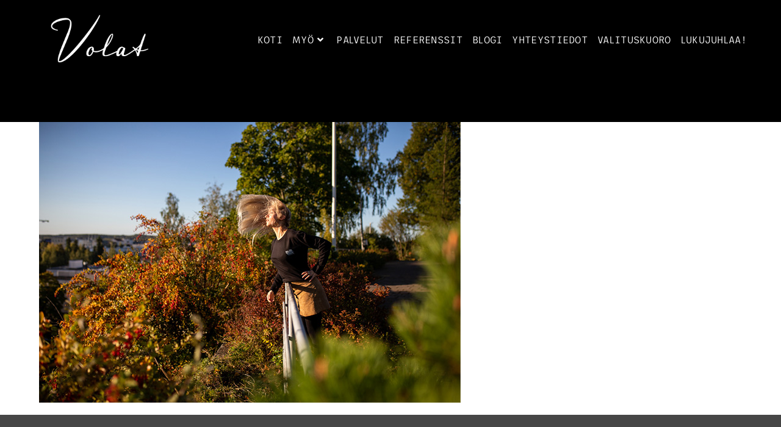

--- FILE ---
content_type: text/html; charset=utf-8
request_url: https://volat.fi/palvelut/eevamari/
body_size: 18487
content:
<!DOCTYPE html><html class="html" dir="ltr" lang="fi" prefix="og: https://ogp.me/ns#"><head><meta charset="UTF-8"><link rel="profile" href="https://gmpg.org/xfn/11"><title>| Volat Oy</title> <script defer src="[data-uri]"></script> <style>img:is([sizes="auto" i], [sizes^="auto," i]) { contain-intrinsic-size: 3000px 1500px }</style><meta name="robots" content="max-image-preview:large" /><link rel="canonical" href="https://volat.fi/palvelut/eevamari/" /><meta name="generator" content="All in One SEO (AIOSEO) 4.9.2" /><meta property="og:locale" content="fi_FI" /><meta property="og:site_name" content="Volat Oy | Luova, yksilöllinen yhteisö" /><meta property="og:type" content="article" /><meta property="og:title" content="| Volat Oy" /><meta property="og:url" content="https://volat.fi/palvelut/eevamari/" /><meta property="og:image" content="https://volat.fi/wp-content/uploads/2019/12/cropped-Volat-logo-white-1.png" /><meta property="og:image:secure_url" content="https://volat.fi/wp-content/uploads/2019/12/cropped-Volat-logo-white-1.png" /><meta property="article:published_time" content="2022-01-11T13:15:04+00:00" /><meta property="article:modified_time" content="2022-01-18T12:50:02+00:00" /><meta property="article:publisher" content="https://www.facebook.com/volatmikkeli/" /><meta name="twitter:card" content="summary" /><meta name="twitter:title" content="| Volat Oy" /><meta name="twitter:image" content="https://volat.fi/wp-content/uploads/2019/12/cropped-Volat-logo-white-1.png" /> <script type="application/ld+json" class="aioseo-schema">{"@context":"https:\/\/schema.org","@graph":[{"@type":"BreadcrumbList","@id":"https:\/\/volat.fi\/palvelut\/eevamari\/#breadcrumblist","itemListElement":[{"@type":"ListItem","@id":"https:\/\/volat.fi#listItem","position":1,"name":"Home","item":"https:\/\/volat.fi"},{"@type":"ListItem","@id":"https:\/\/volat.fi\/palvelut\/eevamari\/#listItem","position":2,"previousItem":{"@type":"ListItem","@id":"https:\/\/volat.fi#listItem","name":"Home"}}]},{"@type":"ItemPage","@id":"https:\/\/volat.fi\/palvelut\/eevamari\/#itempage","url":"https:\/\/volat.fi\/palvelut\/eevamari\/","name":"| Volat Oy","inLanguage":"fi","isPartOf":{"@id":"https:\/\/volat.fi\/#website"},"breadcrumb":{"@id":"https:\/\/volat.fi\/palvelut\/eevamari\/#breadcrumblist"},"author":{"@id":"https:\/\/volat.fi\/author\/volat\/#author"},"creator":{"@id":"https:\/\/volat.fi\/author\/volat\/#author"},"datePublished":"2022-01-11T15:15:04+02:00","dateModified":"2022-01-18T14:50:02+02:00"},{"@type":"Organization","@id":"https:\/\/volat.fi\/#organization","name":"Volat Oy","description":"Luova, yksil\u00f6llinen yhteis\u00f6","url":"https:\/\/volat.fi\/","logo":{"@type":"ImageObject","url":"https:\/\/volat.fi\/wp-content\/uploads\/2019\/12\/cropped-Volat-logo-white-1.png","@id":"https:\/\/volat.fi\/palvelut\/eevamari\/#organizationLogo","width":275,"height":158},"image":{"@id":"https:\/\/volat.fi\/palvelut\/eevamari\/#organizationLogo"},"sameAs":["https:\/\/www.facebook.com\/volatmikkeli\/","https:\/\/www.instagram.com\/volatmikkeli\/"]},{"@type":"Person","@id":"https:\/\/volat.fi\/author\/volat\/#author","url":"https:\/\/volat.fi\/author\/volat\/","name":"volat","image":{"@type":"ImageObject","@id":"https:\/\/volat.fi\/palvelut\/eevamari\/#authorImage","url":"https:\/\/secure.gravatar.com\/avatar\/7bacd0f557d22fb0af6d43bf162d85ea19c2ba07c2e8098371eb4b386a9d6044?s=96&d=mm&r=g","width":96,"height":96,"caption":"volat"}},{"@type":"WebSite","@id":"https:\/\/volat.fi\/#website","url":"https:\/\/volat.fi\/","name":"Volat Oy","description":"Luova, yksil\u00f6llinen yhteis\u00f6","inLanguage":"fi","publisher":{"@id":"https:\/\/volat.fi\/#organization"}}]}</script> <meta property="og:type" content="article" /><meta property="og:title" content="" /><meta property="og:url" content="https://volat.fi/palvelut/eevamari/" /><meta property="og:site_name" content="Volat Oy" /><meta name="twitter:card" content="summary_large_image" /><meta name="twitter:title" content="" /><meta name="twitter:site" content="@" /><meta name="twitter:creator" content="@" /><meta name="viewport" content="width=device-width, initial-scale=1"><link rel='dns-prefetch' href='//fonts.googleapis.com' /><link rel="alternate" type="application/rss+xml" title="Volat Oy &raquo; syöte" href="https://volat.fi/feed/" /><link rel="alternate" type="application/rss+xml" title="Volat Oy &raquo; kommenttien syöte" href="https://volat.fi/comments/feed/" /> <script defer src="[data-uri]"></script> <link rel='stylesheet' id='hfe-widgets-style-css' href='https://volat.fi/wp-content/cache/autoptimize/autoptimize_single_993387aae0b00dd250f8c6bacb602bb4.php?ver=2.7.1' media='all' /><style id='wp-emoji-styles-inline-css'>img.wp-smiley, img.emoji {
display: inline !important;
border: none !important;
box-shadow: none !important;
height: 1em !important;
width: 1em !important;
margin: 0 0.07em !important;
vertical-align: -0.1em !important;
background: none !important;
padding: 0 !important;
}</style><link rel='stylesheet' id='wp-block-library-css' href='https://volat.fi/wp-includes/css/dist/block-library/style.min.css?ver=6.8.3' media='all' /><style id='wp-block-library-theme-inline-css'>.wp-block-audio :where(figcaption){color:#555;font-size:13px;text-align:center}.is-dark-theme .wp-block-audio :where(figcaption){color:#ffffffa6}.wp-block-audio{margin:0 0 1em}.wp-block-code{border:1px solid #ccc;border-radius:4px;font-family:Menlo,Consolas,monaco,monospace;padding:.8em 1em}.wp-block-embed :where(figcaption){color:#555;font-size:13px;text-align:center}.is-dark-theme .wp-block-embed :where(figcaption){color:#ffffffa6}.wp-block-embed{margin:0 0 1em}.blocks-gallery-caption{color:#555;font-size:13px;text-align:center}.is-dark-theme .blocks-gallery-caption{color:#ffffffa6}:root :where(.wp-block-image figcaption){color:#555;font-size:13px;text-align:center}.is-dark-theme :root :where(.wp-block-image figcaption){color:#ffffffa6}.wp-block-image{margin:0 0 1em}.wp-block-pullquote{border-bottom:4px solid;border-top:4px solid;color:currentColor;margin-bottom:1.75em}.wp-block-pullquote cite,.wp-block-pullquote footer,.wp-block-pullquote__citation{color:currentColor;font-size:.8125em;font-style:normal;text-transform:uppercase}.wp-block-quote{border-left:.25em solid;margin:0 0 1.75em;padding-left:1em}.wp-block-quote cite,.wp-block-quote footer{color:currentColor;font-size:.8125em;font-style:normal;position:relative}.wp-block-quote:where(.has-text-align-right){border-left:none;border-right:.25em solid;padding-left:0;padding-right:1em}.wp-block-quote:where(.has-text-align-center){border:none;padding-left:0}.wp-block-quote.is-large,.wp-block-quote.is-style-large,.wp-block-quote:where(.is-style-plain){border:none}.wp-block-search .wp-block-search__label{font-weight:700}.wp-block-search__button{border:1px solid #ccc;padding:.375em .625em}:where(.wp-block-group.has-background){padding:1.25em 2.375em}.wp-block-separator.has-css-opacity{opacity:.4}.wp-block-separator{border:none;border-bottom:2px solid;margin-left:auto;margin-right:auto}.wp-block-separator.has-alpha-channel-opacity{opacity:1}.wp-block-separator:not(.is-style-wide):not(.is-style-dots){width:100px}.wp-block-separator.has-background:not(.is-style-dots){border-bottom:none;height:1px}.wp-block-separator.has-background:not(.is-style-wide):not(.is-style-dots){height:2px}.wp-block-table{margin:0 0 1em}.wp-block-table td,.wp-block-table th{word-break:normal}.wp-block-table :where(figcaption){color:#555;font-size:13px;text-align:center}.is-dark-theme .wp-block-table :where(figcaption){color:#ffffffa6}.wp-block-video :where(figcaption){color:#555;font-size:13px;text-align:center}.is-dark-theme .wp-block-video :where(figcaption){color:#ffffffa6}.wp-block-video{margin:0 0 1em}:root :where(.wp-block-template-part.has-background){margin-bottom:0;margin-top:0;padding:1.25em 2.375em}</style><style id='classic-theme-styles-inline-css'>/*! This file is auto-generated */
.wp-block-button__link{color:#fff;background-color:#32373c;border-radius:9999px;box-shadow:none;text-decoration:none;padding:calc(.667em + 2px) calc(1.333em + 2px);font-size:1.125em}.wp-block-file__button{background:#32373c;color:#fff;text-decoration:none}</style><link rel='stylesheet' id='aioseo/css/src/vue/standalone/blocks/table-of-contents/global.scss-css' href='https://volat.fi/wp-content/cache/autoptimize/autoptimize_single_8aeaa129c1f80e6e5dbaa329351d1482.php?ver=4.9.2' media='all' /><style id='global-styles-inline-css'>:root{--wp--preset--aspect-ratio--square: 1;--wp--preset--aspect-ratio--4-3: 4/3;--wp--preset--aspect-ratio--3-4: 3/4;--wp--preset--aspect-ratio--3-2: 3/2;--wp--preset--aspect-ratio--2-3: 2/3;--wp--preset--aspect-ratio--16-9: 16/9;--wp--preset--aspect-ratio--9-16: 9/16;--wp--preset--color--black: #000000;--wp--preset--color--cyan-bluish-gray: #abb8c3;--wp--preset--color--white: #ffffff;--wp--preset--color--pale-pink: #f78da7;--wp--preset--color--vivid-red: #cf2e2e;--wp--preset--color--luminous-vivid-orange: #ff6900;--wp--preset--color--luminous-vivid-amber: #fcb900;--wp--preset--color--light-green-cyan: #7bdcb5;--wp--preset--color--vivid-green-cyan: #00d084;--wp--preset--color--pale-cyan-blue: #8ed1fc;--wp--preset--color--vivid-cyan-blue: #0693e3;--wp--preset--color--vivid-purple: #9b51e0;--wp--preset--gradient--vivid-cyan-blue-to-vivid-purple: linear-gradient(135deg,rgba(6,147,227,1) 0%,rgb(155,81,224) 100%);--wp--preset--gradient--light-green-cyan-to-vivid-green-cyan: linear-gradient(135deg,rgb(122,220,180) 0%,rgb(0,208,130) 100%);--wp--preset--gradient--luminous-vivid-amber-to-luminous-vivid-orange: linear-gradient(135deg,rgba(252,185,0,1) 0%,rgba(255,105,0,1) 100%);--wp--preset--gradient--luminous-vivid-orange-to-vivid-red: linear-gradient(135deg,rgba(255,105,0,1) 0%,rgb(207,46,46) 100%);--wp--preset--gradient--very-light-gray-to-cyan-bluish-gray: linear-gradient(135deg,rgb(238,238,238) 0%,rgb(169,184,195) 100%);--wp--preset--gradient--cool-to-warm-spectrum: linear-gradient(135deg,rgb(74,234,220) 0%,rgb(151,120,209) 20%,rgb(207,42,186) 40%,rgb(238,44,130) 60%,rgb(251,105,98) 80%,rgb(254,248,76) 100%);--wp--preset--gradient--blush-light-purple: linear-gradient(135deg,rgb(255,206,236) 0%,rgb(152,150,240) 100%);--wp--preset--gradient--blush-bordeaux: linear-gradient(135deg,rgb(254,205,165) 0%,rgb(254,45,45) 50%,rgb(107,0,62) 100%);--wp--preset--gradient--luminous-dusk: linear-gradient(135deg,rgb(255,203,112) 0%,rgb(199,81,192) 50%,rgb(65,88,208) 100%);--wp--preset--gradient--pale-ocean: linear-gradient(135deg,rgb(255,245,203) 0%,rgb(182,227,212) 50%,rgb(51,167,181) 100%);--wp--preset--gradient--electric-grass: linear-gradient(135deg,rgb(202,248,128) 0%,rgb(113,206,126) 100%);--wp--preset--gradient--midnight: linear-gradient(135deg,rgb(2,3,129) 0%,rgb(40,116,252) 100%);--wp--preset--font-size--small: 13px;--wp--preset--font-size--medium: 20px;--wp--preset--font-size--large: 36px;--wp--preset--font-size--x-large: 42px;--wp--preset--spacing--20: 0.44rem;--wp--preset--spacing--30: 0.67rem;--wp--preset--spacing--40: 1rem;--wp--preset--spacing--50: 1.5rem;--wp--preset--spacing--60: 2.25rem;--wp--preset--spacing--70: 3.38rem;--wp--preset--spacing--80: 5.06rem;--wp--preset--shadow--natural: 6px 6px 9px rgba(0, 0, 0, 0.2);--wp--preset--shadow--deep: 12px 12px 50px rgba(0, 0, 0, 0.4);--wp--preset--shadow--sharp: 6px 6px 0px rgba(0, 0, 0, 0.2);--wp--preset--shadow--outlined: 6px 6px 0px -3px rgba(255, 255, 255, 1), 6px 6px rgba(0, 0, 0, 1);--wp--preset--shadow--crisp: 6px 6px 0px rgba(0, 0, 0, 1);}:where(.is-layout-flex){gap: 0.5em;}:where(.is-layout-grid){gap: 0.5em;}body .is-layout-flex{display: flex;}.is-layout-flex{flex-wrap: wrap;align-items: center;}.is-layout-flex > :is(*, div){margin: 0;}body .is-layout-grid{display: grid;}.is-layout-grid > :is(*, div){margin: 0;}:where(.wp-block-columns.is-layout-flex){gap: 2em;}:where(.wp-block-columns.is-layout-grid){gap: 2em;}:where(.wp-block-post-template.is-layout-flex){gap: 1.25em;}:where(.wp-block-post-template.is-layout-grid){gap: 1.25em;}.has-black-color{color: var(--wp--preset--color--black) !important;}.has-cyan-bluish-gray-color{color: var(--wp--preset--color--cyan-bluish-gray) !important;}.has-white-color{color: var(--wp--preset--color--white) !important;}.has-pale-pink-color{color: var(--wp--preset--color--pale-pink) !important;}.has-vivid-red-color{color: var(--wp--preset--color--vivid-red) !important;}.has-luminous-vivid-orange-color{color: var(--wp--preset--color--luminous-vivid-orange) !important;}.has-luminous-vivid-amber-color{color: var(--wp--preset--color--luminous-vivid-amber) !important;}.has-light-green-cyan-color{color: var(--wp--preset--color--light-green-cyan) !important;}.has-vivid-green-cyan-color{color: var(--wp--preset--color--vivid-green-cyan) !important;}.has-pale-cyan-blue-color{color: var(--wp--preset--color--pale-cyan-blue) !important;}.has-vivid-cyan-blue-color{color: var(--wp--preset--color--vivid-cyan-blue) !important;}.has-vivid-purple-color{color: var(--wp--preset--color--vivid-purple) !important;}.has-black-background-color{background-color: var(--wp--preset--color--black) !important;}.has-cyan-bluish-gray-background-color{background-color: var(--wp--preset--color--cyan-bluish-gray) !important;}.has-white-background-color{background-color: var(--wp--preset--color--white) !important;}.has-pale-pink-background-color{background-color: var(--wp--preset--color--pale-pink) !important;}.has-vivid-red-background-color{background-color: var(--wp--preset--color--vivid-red) !important;}.has-luminous-vivid-orange-background-color{background-color: var(--wp--preset--color--luminous-vivid-orange) !important;}.has-luminous-vivid-amber-background-color{background-color: var(--wp--preset--color--luminous-vivid-amber) !important;}.has-light-green-cyan-background-color{background-color: var(--wp--preset--color--light-green-cyan) !important;}.has-vivid-green-cyan-background-color{background-color: var(--wp--preset--color--vivid-green-cyan) !important;}.has-pale-cyan-blue-background-color{background-color: var(--wp--preset--color--pale-cyan-blue) !important;}.has-vivid-cyan-blue-background-color{background-color: var(--wp--preset--color--vivid-cyan-blue) !important;}.has-vivid-purple-background-color{background-color: var(--wp--preset--color--vivid-purple) !important;}.has-black-border-color{border-color: var(--wp--preset--color--black) !important;}.has-cyan-bluish-gray-border-color{border-color: var(--wp--preset--color--cyan-bluish-gray) !important;}.has-white-border-color{border-color: var(--wp--preset--color--white) !important;}.has-pale-pink-border-color{border-color: var(--wp--preset--color--pale-pink) !important;}.has-vivid-red-border-color{border-color: var(--wp--preset--color--vivid-red) !important;}.has-luminous-vivid-orange-border-color{border-color: var(--wp--preset--color--luminous-vivid-orange) !important;}.has-luminous-vivid-amber-border-color{border-color: var(--wp--preset--color--luminous-vivid-amber) !important;}.has-light-green-cyan-border-color{border-color: var(--wp--preset--color--light-green-cyan) !important;}.has-vivid-green-cyan-border-color{border-color: var(--wp--preset--color--vivid-green-cyan) !important;}.has-pale-cyan-blue-border-color{border-color: var(--wp--preset--color--pale-cyan-blue) !important;}.has-vivid-cyan-blue-border-color{border-color: var(--wp--preset--color--vivid-cyan-blue) !important;}.has-vivid-purple-border-color{border-color: var(--wp--preset--color--vivid-purple) !important;}.has-vivid-cyan-blue-to-vivid-purple-gradient-background{background: var(--wp--preset--gradient--vivid-cyan-blue-to-vivid-purple) !important;}.has-light-green-cyan-to-vivid-green-cyan-gradient-background{background: var(--wp--preset--gradient--light-green-cyan-to-vivid-green-cyan) !important;}.has-luminous-vivid-amber-to-luminous-vivid-orange-gradient-background{background: var(--wp--preset--gradient--luminous-vivid-amber-to-luminous-vivid-orange) !important;}.has-luminous-vivid-orange-to-vivid-red-gradient-background{background: var(--wp--preset--gradient--luminous-vivid-orange-to-vivid-red) !important;}.has-very-light-gray-to-cyan-bluish-gray-gradient-background{background: var(--wp--preset--gradient--very-light-gray-to-cyan-bluish-gray) !important;}.has-cool-to-warm-spectrum-gradient-background{background: var(--wp--preset--gradient--cool-to-warm-spectrum) !important;}.has-blush-light-purple-gradient-background{background: var(--wp--preset--gradient--blush-light-purple) !important;}.has-blush-bordeaux-gradient-background{background: var(--wp--preset--gradient--blush-bordeaux) !important;}.has-luminous-dusk-gradient-background{background: var(--wp--preset--gradient--luminous-dusk) !important;}.has-pale-ocean-gradient-background{background: var(--wp--preset--gradient--pale-ocean) !important;}.has-electric-grass-gradient-background{background: var(--wp--preset--gradient--electric-grass) !important;}.has-midnight-gradient-background{background: var(--wp--preset--gradient--midnight) !important;}.has-small-font-size{font-size: var(--wp--preset--font-size--small) !important;}.has-medium-font-size{font-size: var(--wp--preset--font-size--medium) !important;}.has-large-font-size{font-size: var(--wp--preset--font-size--large) !important;}.has-x-large-font-size{font-size: var(--wp--preset--font-size--x-large) !important;}
:where(.wp-block-post-template.is-layout-flex){gap: 1.25em;}:where(.wp-block-post-template.is-layout-grid){gap: 1.25em;}
:where(.wp-block-columns.is-layout-flex){gap: 2em;}:where(.wp-block-columns.is-layout-grid){gap: 2em;}
:root :where(.wp-block-pullquote){font-size: 1.5em;line-height: 1.6;}</style><link rel='stylesheet' id='hfe-style-css' href='https://volat.fi/wp-content/cache/autoptimize/autoptimize_single_a5bf64d5859ee94a3e8e93d592d6d2a0.php?ver=2.7.1' media='all' /><link rel='stylesheet' id='elementor-icons-css' href='https://volat.fi/wp-content/plugins/elementor/assets/lib/eicons/css/elementor-icons.min.css?ver=5.45.0' media='all' /><link rel='stylesheet' id='elementor-frontend-css' href='https://volat.fi/wp-content/plugins/elementor/assets/css/frontend.min.css?ver=3.34.0' media='all' /><link rel='stylesheet' id='elementor-post-1148-css' href='https://volat.fi/wp-content/cache/autoptimize/autoptimize_single_58b7315b21c81b5b7c9703857a9aea1a.php?ver=1766437406' media='all' /><link rel='stylesheet' id='elementor-post-2244-css' href='https://volat.fi/wp-content/cache/autoptimize/autoptimize_single_f80e8eef24f0d23353f0cc9903edd61c.php?ver=1766437406' media='all' /><link rel='stylesheet' id='font-awesome-css' href='https://volat.fi/wp-content/themes/oceanwp/assets/fonts/fontawesome/css/all.min.css?ver=6.7.2' media='all' /><link rel='stylesheet' id='simple-line-icons-css' href='https://volat.fi/wp-content/themes/oceanwp/assets/css/third/simple-line-icons.min.css?ver=2.4.0' media='all' /><link rel='stylesheet' id='oceanwp-style-css' href='https://volat.fi/wp-content/themes/oceanwp/assets/css/style.min.css?ver=4.0.9' media='all' /><link rel='stylesheet' id='oceanwp-hamburgers-css' href='https://volat.fi/wp-content/themes/oceanwp/assets/css/third/hamburgers/hamburgers.min.css?ver=4.0.9' media='all' /><link rel='stylesheet' id='oceanwp-3dxy-r-css' href='https://volat.fi/wp-content/cache/autoptimize/autoptimize_single_6833c2d87488367dab0f10b6ebc36b0c.php?ver=4.0.9' media='all' /><link rel='stylesheet' id='oceanwp-google-font-montserrat-css' href='//fonts.googleapis.com/css?family=Montserrat%3A100%2C200%2C300%2C400%2C500%2C600%2C700%2C800%2C900%2C100i%2C200i%2C300i%2C400i%2C500i%2C600i%2C700i%2C800i%2C900i&#038;subset=latin&#038;display=swap&#038;ver=6.8.3' media='all' /><link rel='stylesheet' id='oceanwp-google-font-monofett-css' href='//fonts.googleapis.com/css?family=Monofett%3A100%2C200%2C300%2C400%2C500%2C600%2C700%2C800%2C900%2C100i%2C200i%2C300i%2C400i%2C500i%2C600i%2C700i%2C800i%2C900i&#038;subset=latin&#038;display=swap&#038;ver=6.8.3' media='all' /><link rel='stylesheet' id='hfe-elementor-icons-css' href='https://volat.fi/wp-content/plugins/elementor/assets/lib/eicons/css/elementor-icons.min.css?ver=5.34.0' media='all' /><link rel='stylesheet' id='hfe-icons-list-css' href='https://volat.fi/wp-content/plugins/elementor/assets/css/widget-icon-list.min.css?ver=3.24.3' media='all' /><link rel='stylesheet' id='hfe-social-icons-css' href='https://volat.fi/wp-content/plugins/elementor/assets/css/widget-social-icons.min.css?ver=3.24.0' media='all' /><link rel='stylesheet' id='hfe-social-share-icons-brands-css' href='https://volat.fi/wp-content/cache/autoptimize/autoptimize_single_1f1c6abbb54c6d189b7263e0861fae8a.php?ver=5.15.3' media='all' /><link rel='stylesheet' id='hfe-social-share-icons-fontawesome-css' href='https://volat.fi/wp-content/cache/autoptimize/autoptimize_single_aae648ec410260f859ac89e58a8372c1.php?ver=5.15.3' media='all' /><link rel='stylesheet' id='hfe-nav-menu-icons-css' href='https://volat.fi/wp-content/cache/autoptimize/autoptimize_single_8d37441d69ebc9b55dff2c7c214ef997.php?ver=5.15.3' media='all' /><link rel='stylesheet' id='hfe-widget-blockquote-css' href='https://volat.fi/wp-content/plugins/elementor-pro/assets/css/widget-blockquote.min.css?ver=3.25.0' media='all' /><link rel='stylesheet' id='hfe-mega-menu-css' href='https://volat.fi/wp-content/plugins/elementor-pro/assets/css/widget-mega-menu.min.css?ver=3.26.2' media='all' /><link rel='stylesheet' id='hfe-nav-menu-widget-css' href='https://volat.fi/wp-content/plugins/elementor-pro/assets/css/widget-nav-menu.min.css?ver=3.26.0' media='all' /><link rel='stylesheet' id='oe-widgets-style-css' href='https://volat.fi/wp-content/cache/autoptimize/autoptimize_single_517dda83e7784560e130032a025c6b6c.php?ver=6.8.3' media='all' /><link rel='stylesheet' id='elementor-gf-local-trispace-css' href='https://volat.fi/wp-content/cache/autoptimize/autoptimize_single_110739e3741775988ca00ae928a84e78.php?ver=1742249443' media='all' /><link rel='stylesheet' id='elementor-icons-shared-0-css' href='https://volat.fi/wp-content/plugins/elementor/assets/lib/font-awesome/css/fontawesome.min.css?ver=5.15.3' media='all' /><link rel='stylesheet' id='elementor-icons-fa-solid-css' href='https://volat.fi/wp-content/plugins/elementor/assets/lib/font-awesome/css/solid.min.css?ver=5.15.3' media='all' /><link rel='stylesheet' id='elementor-icons-fa-regular-css' href='https://volat.fi/wp-content/plugins/elementor/assets/lib/font-awesome/css/regular.min.css?ver=5.15.3' media='all' /> <script defer src="https://volat.fi/wp-includes/js/jquery/jquery.min.js?ver=3.7.1" id="jquery-core-js"></script> <script defer src="https://volat.fi/wp-includes/js/jquery/jquery-migrate.min.js?ver=3.4.1" id="jquery-migrate-js"></script> <script defer id="jquery-js-after" src="[data-uri]"></script> <link rel="https://api.w.org/" href="https://volat.fi/wp-json/" /><link rel="alternate" title="JSON" type="application/json" href="https://volat.fi/wp-json/wp/v2/media/1370" /><link rel="EditURI" type="application/rsd+xml" title="RSD" href="https://volat.fi/xmlrpc.php?rsd" /><meta name="generator" content="WordPress 6.8.3" /><link rel='shortlink' href='https://volat.fi/?p=1370' /><link rel="alternate" title="oEmbed (JSON)" type="application/json+oembed" href="https://volat.fi/wp-json/oembed/1.0/embed?url=https%3A%2F%2Fvolat.fi%2Fpalvelut%2Feevamari%2F" /><link rel="alternate" title="oEmbed (XML)" type="text/xml+oembed" href="https://volat.fi/wp-json/oembed/1.0/embed?url=https%3A%2F%2Fvolat.fi%2Fpalvelut%2Feevamari%2F&#038;format=xml" /> <script defer id="mcjs" src="[data-uri]"></script><meta name="generator" content="Elementor 3.34.0; features: additional_custom_breakpoints; settings: css_print_method-external, google_font-enabled, font_display-auto"><style>.e-con.e-parent:nth-of-type(n+4):not(.e-lazyloaded):not(.e-no-lazyload),
.e-con.e-parent:nth-of-type(n+4):not(.e-lazyloaded):not(.e-no-lazyload) * {
background-image: none !important;
}
@media screen and (max-height: 1024px) {
.e-con.e-parent:nth-of-type(n+3):not(.e-lazyloaded):not(.e-no-lazyload),
.e-con.e-parent:nth-of-type(n+3):not(.e-lazyloaded):not(.e-no-lazyload) * {
background-image: none !important;
}
}
@media screen and (max-height: 640px) {
.e-con.e-parent:nth-of-type(n+2):not(.e-lazyloaded):not(.e-no-lazyload),
.e-con.e-parent:nth-of-type(n+2):not(.e-lazyloaded):not(.e-no-lazyload) * {
background-image: none !important;
}
}</style><link rel="icon" href="https://volat.fi/wp-content/uploads/2019/12/cropped-Volat-logo-pallo-32x32.png" sizes="32x32" /><link rel="icon" href="https://volat.fi/wp-content/uploads/2019/12/cropped-Volat-logo-pallo-192x192.png" sizes="192x192" /><link rel="apple-touch-icon" href="https://volat.fi/wp-content/uploads/2019/12/cropped-Volat-logo-pallo-180x180.png" /><meta name="msapplication-TileImage" content="https://volat.fi/wp-content/uploads/2019/12/cropped-Volat-logo-pallo-270x270.png" /><style id="wp-custom-css">element.style{}.blog-entry.large-entry .blog-entry-readmore a{display:inline-block;font-size:14px;line-height:1;border:1px solid #f1f1f1;padding:10px 16px;-webkit-border-radius:2px;-moz-border-radius:2px;-ms-border-radius:2px;border-radius:2px;text-transform:none;letter-spacing:1px}.elementor-kit-1148 a{color:#FFFFFF}li{display:list-item;text-align:-webkit-match-parent}.single-post.content-max-width ul.meta{display:flex;flex-wrap:wrap;justify-content:center;color:#FFFFFF;font-size:14px;line-height:5;margin-bottom:5px;margin-top:5px;padding:0 0 10px;list-style:none}element.style{}.blog-entry.post ul.meta{margin:0 0 12px}ul.meta{display:flex;flex-wrap:wrap;justify-content:flex-start;color:#FFFFFF;font-size:14px;line-height:1;margin:0 0 10px;padding:0 0 10px;list-style:none}/* Valituskuoro start */@media screen and (max-width:640px){.vkerotin{padding:25px 0}}.vkheader{font-family:"Bevan",serif;font-weight:400;font-style:normal;line-height:1.2}.vkstripe{font-family:"Roboto Flex",sans-serif;font-weight:400}.vkvalike{background-color:#fff}.vkotsikko{font-family:"Bevan",serif;font-weight:400;font-style:normal;line-height:1.2}.vknappi{font-family:"Bevan",serif;font-weight:400;font-style:normal;line-height:1.2}/* Valituskuoro stop *//* Lukujuhlaa start */@media screen and (max-width:640px){.ljerotin{padding:25px 0}}.ljheader{font-family:"Fira Sans",sans-serif;font-weight:800;font-style:normal;line-height:1.2}.ljleipis{font-family:"Fira sans",sans-serif;font-weight:500}.ljvalike{background-color:#fff}.ljotsikko{font-family:"Fira sans",serif;font-weight:800;font-style:normal;line-height:1.2}.ljnappi{font-family:"Fira sans",serif;font-weight:800;font-style:normal;line-height:1.2}.padding{padding:3.2em}/* Lukujuhlaa stop */</style><style type="text/css">/* Colors */a:hover,a.light:hover,.theme-heading .text::before,.theme-heading .text::after,#top-bar-content >a:hover,#top-bar-social li.oceanwp-email a:hover,#site-navigation-wrap .dropdown-menu >li >a:hover,#site-header.medium-header #medium-searchform button:hover,.oceanwp-mobile-menu-icon a:hover,.blog-entry.post .blog-entry-header .entry-title a:hover,.blog-entry.post .blog-entry-readmore a:hover,.blog-entry.thumbnail-entry .blog-entry-category a,ul.meta li a:hover,.dropcap,.single nav.post-navigation .nav-links .title,body .related-post-title a:hover,body #wp-calendar caption,body .contact-info-widget.default i,body .contact-info-widget.big-icons i,body .custom-links-widget .oceanwp-custom-links li a:hover,body .custom-links-widget .oceanwp-custom-links li a:hover:before,body .posts-thumbnails-widget li a:hover,body .social-widget li.oceanwp-email a:hover,.comment-author .comment-meta .comment-reply-link,#respond #cancel-comment-reply-link:hover,#footer-widgets .footer-box a:hover,#footer-bottom a:hover,#footer-bottom #footer-bottom-menu a:hover,.sidr a:hover,.sidr-class-dropdown-toggle:hover,.sidr-class-menu-item-has-children.active >a,.sidr-class-menu-item-has-children.active >a >.sidr-class-dropdown-toggle,input[type=checkbox]:checked:before{color:#ffffff}.single nav.post-navigation .nav-links .title .owp-icon use,.blog-entry.post .blog-entry-readmore a:hover .owp-icon use,body .contact-info-widget.default .owp-icon use,body .contact-info-widget.big-icons .owp-icon use{stroke:#ffffff}input[type="button"],input[type="reset"],input[type="submit"],button[type="submit"],.button,#site-navigation-wrap .dropdown-menu >li.btn >a >span,.thumbnail:hover i,.thumbnail:hover .link-post-svg-icon,.post-quote-content,.omw-modal .omw-close-modal,body .contact-info-widget.big-icons li:hover i,body .contact-info-widget.big-icons li:hover .owp-icon,body div.wpforms-container-full .wpforms-form input[type=submit],body div.wpforms-container-full .wpforms-form button[type=submit],body div.wpforms-container-full .wpforms-form .wpforms-page-button,.woocommerce-cart .wp-element-button,.woocommerce-checkout .wp-element-button,.wp-block-button__link{background-color:#ffffff}.widget-title{border-color:#ffffff}blockquote{border-color:#ffffff}.wp-block-quote{border-color:#ffffff}#searchform-dropdown{border-color:#ffffff}.dropdown-menu .sub-menu{border-color:#ffffff}.blog-entry.large-entry .blog-entry-readmore a:hover{border-color:#ffffff}.oceanwp-newsletter-form-wrap input[type="email"]:focus{border-color:#ffffff}.social-widget li.oceanwp-email a:hover{border-color:#ffffff}#respond #cancel-comment-reply-link:hover{border-color:#ffffff}body .contact-info-widget.big-icons li:hover i{border-color:#ffffff}body .contact-info-widget.big-icons li:hover .owp-icon{border-color:#ffffff}#footer-widgets .oceanwp-newsletter-form-wrap input[type="email"]:focus{border-color:#ffffff}input[type="button"]:hover,input[type="reset"]:hover,input[type="submit"]:hover,button[type="submit"]:hover,input[type="button"]:focus,input[type="reset"]:focus,input[type="submit"]:focus,button[type="submit"]:focus,.button:hover,.button:focus,#site-navigation-wrap .dropdown-menu >li.btn >a:hover >span,.post-quote-author,.omw-modal .omw-close-modal:hover,body div.wpforms-container-full .wpforms-form input[type=submit]:hover,body div.wpforms-container-full .wpforms-form button[type=submit]:hover,body div.wpforms-container-full .wpforms-form .wpforms-page-button:hover,.woocommerce-cart .wp-element-button:hover,.woocommerce-checkout .wp-element-button:hover,.wp-block-button__link:hover{background-color:#7b728f}table th,table td,hr,.content-area,body.content-left-sidebar #content-wrap .content-area,.content-left-sidebar .content-area,#top-bar-wrap,#site-header,#site-header.top-header #search-toggle,.dropdown-menu ul li,.centered-minimal-page-header,.blog-entry.post,.blog-entry.grid-entry .blog-entry-inner,.blog-entry.thumbnail-entry .blog-entry-bottom,.single-post .entry-title,.single .entry-share-wrap .entry-share,.single .entry-share,.single .entry-share ul li a,.single nav.post-navigation,.single nav.post-navigation .nav-links .nav-previous,#author-bio,#author-bio .author-bio-avatar,#author-bio .author-bio-social li a,#related-posts,#comments,.comment-body,#respond #cancel-comment-reply-link,#blog-entries .type-page,.page-numbers a,.page-numbers span:not(.elementor-screen-only),.page-links span,body #wp-calendar caption,body #wp-calendar th,body #wp-calendar tbody,body .contact-info-widget.default i,body .contact-info-widget.big-icons i,body .contact-info-widget.big-icons .owp-icon,body .contact-info-widget.default .owp-icon,body .posts-thumbnails-widget li,body .tagcloud a{border-color:#222222}a{color:#4d3979}a .owp-icon use{stroke:#4d3979}a:hover{color:#afaaba}a:hover .owp-icon use{stroke:#afaaba}body .theme-button,body input[type="submit"],body button[type="submit"],body button,body .button,body div.wpforms-container-full .wpforms-form input[type=submit],body div.wpforms-container-full .wpforms-form button[type=submit],body div.wpforms-container-full .wpforms-form .wpforms-page-button,.woocommerce-cart .wp-element-button,.woocommerce-checkout .wp-element-button,.wp-block-button__link{background-color:#afaaba}body .theme-button:hover,body input[type="submit"]:hover,body button[type="submit"]:hover,body button:hover,body .button:hover,body div.wpforms-container-full .wpforms-form input[type=submit]:hover,body div.wpforms-container-full .wpforms-form input[type=submit]:active,body div.wpforms-container-full .wpforms-form button[type=submit]:hover,body div.wpforms-container-full .wpforms-form button[type=submit]:active,body div.wpforms-container-full .wpforms-form .wpforms-page-button:hover,body div.wpforms-container-full .wpforms-form .wpforms-page-button:active,.woocommerce-cart .wp-element-button:hover,.woocommerce-checkout .wp-element-button:hover,.wp-block-button__link:hover{background-color:#7b728f}body .theme-button,body input[type="submit"],body button[type="submit"],body button,body .button,body div.wpforms-container-full .wpforms-form input[type=submit],body div.wpforms-container-full .wpforms-form button[type=submit],body div.wpforms-container-full .wpforms-form .wpforms-page-button,.woocommerce-cart .wp-element-button,.woocommerce-checkout .wp-element-button,.wp-block-button__link{border-color:#ffffff}body .theme-button:hover,body input[type="submit"]:hover,body button[type="submit"]:hover,body button:hover,body .button:hover,body div.wpforms-container-full .wpforms-form input[type=submit]:hover,body div.wpforms-container-full .wpforms-form input[type=submit]:active,body div.wpforms-container-full .wpforms-form button[type=submit]:hover,body div.wpforms-container-full .wpforms-form button[type=submit]:active,body div.wpforms-container-full .wpforms-form .wpforms-page-button:hover,body div.wpforms-container-full .wpforms-form .wpforms-page-button:active,.woocommerce-cart .wp-element-button:hover,.woocommerce-checkout .wp-element-button:hover,.wp-block-button__link:hover{border-color:#ffffff}form input[type="text"],form input[type="password"],form input[type="email"],form input[type="url"],form input[type="date"],form input[type="month"],form input[type="time"],form input[type="datetime"],form input[type="datetime-local"],form input[type="week"],form input[type="number"],form input[type="search"],form input[type="tel"],form input[type="color"],form select,form textarea,.select2-container .select2-choice,.woocommerce .woocommerce-checkout .select2-container--default .select2-selection--single{border-color:#1c1c1c}body div.wpforms-container-full .wpforms-form input[type=date],body div.wpforms-container-full .wpforms-form input[type=datetime],body div.wpforms-container-full .wpforms-form input[type=datetime-local],body div.wpforms-container-full .wpforms-form input[type=email],body div.wpforms-container-full .wpforms-form input[type=month],body div.wpforms-container-full .wpforms-form input[type=number],body div.wpforms-container-full .wpforms-form input[type=password],body div.wpforms-container-full .wpforms-form input[type=range],body div.wpforms-container-full .wpforms-form input[type=search],body div.wpforms-container-full .wpforms-form input[type=tel],body div.wpforms-container-full .wpforms-form input[type=text],body div.wpforms-container-full .wpforms-form input[type=time],body div.wpforms-container-full .wpforms-form input[type=url],body div.wpforms-container-full .wpforms-form input[type=week],body div.wpforms-container-full .wpforms-form select,body div.wpforms-container-full .wpforms-form textarea{border-color:#1c1c1c}form input[type="text"]:focus,form input[type="password"]:focus,form input[type="email"]:focus,form input[type="tel"]:focus,form input[type="url"]:focus,form input[type="search"]:focus,form textarea:focus,.select2-drop-active,.select2-dropdown-open.select2-drop-above .select2-choice,.select2-dropdown-open.select2-drop-above .select2-choices,.select2-drop.select2-drop-above.select2-drop-active,.select2-container-active .select2-choice,.select2-container-active .select2-choices{border-color:#000000}body div.wpforms-container-full .wpforms-form input:focus,body div.wpforms-container-full .wpforms-form textarea:focus,body div.wpforms-container-full .wpforms-form select:focus{border-color:#000000}form input[type="text"],form input[type="password"],form input[type="email"],form input[type="url"],form input[type="date"],form input[type="month"],form input[type="time"],form input[type="datetime"],form input[type="datetime-local"],form input[type="week"],form input[type="number"],form input[type="search"],form input[type="tel"],form input[type="color"],form select,form textarea,.woocommerce .woocommerce-checkout .select2-container--default .select2-selection--single{background-color:#ffffff}body div.wpforms-container-full .wpforms-form input[type=date],body div.wpforms-container-full .wpforms-form input[type=datetime],body div.wpforms-container-full .wpforms-form input[type=datetime-local],body div.wpforms-container-full .wpforms-form input[type=email],body div.wpforms-container-full .wpforms-form input[type=month],body div.wpforms-container-full .wpforms-form input[type=number],body div.wpforms-container-full .wpforms-form input[type=password],body div.wpforms-container-full .wpforms-form input[type=range],body div.wpforms-container-full .wpforms-form input[type=search],body div.wpforms-container-full .wpforms-form input[type=tel],body div.wpforms-container-full .wpforms-form input[type=text],body div.wpforms-container-full .wpforms-form input[type=time],body div.wpforms-container-full .wpforms-form input[type=url],body div.wpforms-container-full .wpforms-form input[type=week],body div.wpforms-container-full .wpforms-form select,body div.wpforms-container-full .wpforms-form textarea{background-color:#ffffff}label,body div.wpforms-container-full .wpforms-form .wpforms-field-label{color:#ffffff}.page-header .page-header-title,.page-header.background-image-page-header .page-header-title{color:#ffffff}.page-header .page-subheading{color:#f2f2f2}.site-breadcrumbs,.background-image-page-header .site-breadcrumbs{color:#ffffff}.site-breadcrumbs ul li .breadcrumb-sep,.site-breadcrumbs ol li .breadcrumb-sep{color:#ffffff}body{color:#ffffff}h1,h2,h3,h4,h5,h6,.theme-heading,.widget-title,.oceanwp-widget-recent-posts-title,.comment-reply-title,.entry-title,.sidebar-box .widget-title{color:#ffffff}h1{color:#ffffff}h2{color:#ffffff}h3{color:#ffffff}h4{color:#ffffff}/* OceanWP Style Settings CSS */@media only screen and (min-width:960px){.content-area,.content-left-sidebar .content-area{width:75%}}@media only screen and (min-width:960px){.widget-area,.content-left-sidebar .widget-area{width:25%}}.theme-button,input[type="submit"],button[type="submit"],button,body div.wpforms-container-full .wpforms-form input[type=submit],body div.wpforms-container-full .wpforms-form button[type=submit],body div.wpforms-container-full .wpforms-form .wpforms-page-button{padding:14px 25px 14px 25px}.theme-button,input[type="submit"],button[type="submit"],button,.button,body div.wpforms-container-full .wpforms-form input[type=submit],body div.wpforms-container-full .wpforms-form button[type=submit],body div.wpforms-container-full .wpforms-form .wpforms-page-button{border-style:solid}.theme-button,input[type="submit"],button[type="submit"],button,.button,body div.wpforms-container-full .wpforms-form input[type=submit],body div.wpforms-container-full .wpforms-form button[type=submit],body div.wpforms-container-full .wpforms-form .wpforms-page-button{border-width:1px}form input[type="text"],form input[type="password"],form input[type="email"],form input[type="url"],form input[type="date"],form input[type="month"],form input[type="time"],form input[type="datetime"],form input[type="datetime-local"],form input[type="week"],form input[type="number"],form input[type="search"],form input[type="tel"],form input[type="color"],form select,form textarea,.woocommerce .woocommerce-checkout .select2-container--default .select2-selection--single{border-style:solid}body div.wpforms-container-full .wpforms-form input[type=date],body div.wpforms-container-full .wpforms-form input[type=datetime],body div.wpforms-container-full .wpforms-form input[type=datetime-local],body div.wpforms-container-full .wpforms-form input[type=email],body div.wpforms-container-full .wpforms-form input[type=month],body div.wpforms-container-full .wpforms-form input[type=number],body div.wpforms-container-full .wpforms-form input[type=password],body div.wpforms-container-full .wpforms-form input[type=range],body div.wpforms-container-full .wpforms-form input[type=search],body div.wpforms-container-full .wpforms-form input[type=tel],body div.wpforms-container-full .wpforms-form input[type=text],body div.wpforms-container-full .wpforms-form input[type=time],body div.wpforms-container-full .wpforms-form input[type=url],body div.wpforms-container-full .wpforms-form input[type=week],body div.wpforms-container-full .wpforms-form select,body div.wpforms-container-full .wpforms-form textarea{border-style:solid}form input[type="text"],form input[type="password"],form input[type="email"],form input[type="url"],form input[type="date"],form input[type="month"],form input[type="time"],form input[type="datetime"],form input[type="datetime-local"],form input[type="week"],form input[type="number"],form input[type="search"],form input[type="tel"],form input[type="color"],form select,form textarea{border-radius:3px}body div.wpforms-container-full .wpforms-form input[type=date],body div.wpforms-container-full .wpforms-form input[type=datetime],body div.wpforms-container-full .wpforms-form input[type=datetime-local],body div.wpforms-container-full .wpforms-form input[type=email],body div.wpforms-container-full .wpforms-form input[type=month],body div.wpforms-container-full .wpforms-form input[type=number],body div.wpforms-container-full .wpforms-form input[type=password],body div.wpforms-container-full .wpforms-form input[type=range],body div.wpforms-container-full .wpforms-form input[type=search],body div.wpforms-container-full .wpforms-form input[type=tel],body div.wpforms-container-full .wpforms-form input[type=text],body div.wpforms-container-full .wpforms-form input[type=time],body div.wpforms-container-full .wpforms-form input[type=url],body div.wpforms-container-full .wpforms-form input[type=week],body div.wpforms-container-full .wpforms-form select,body div.wpforms-container-full .wpforms-form textarea{border-radius:3px}#main #content-wrap,.separate-layout #main #content-wrap{padding-top:0;padding-bottom:0}.page-numbers a:hover,.page-links a:hover span,.page-numbers.current,.page-numbers.current:hover{background-color:#222222}.page-numbers a,.page-numbers span:not(.elementor-screen-only),.page-links span{color:#777777}.page-numbers a .owp-icon use{stroke:#777777}#scroll-top{bottom:25px}#scroll-top{width:42px;height:42px;line-height:42px}#scroll-top{font-size:20px}#scroll-top .owp-icon{width:20px;height:20px}#scroll-top{background-color:#000000c2}#scroll-top:hover{background-color:#000000f5}#scroll-top:hover{color:#cfcfcf}#scroll-top:hover .owp-icon use{stroke:#ffffff}.page-header,.has-transparent-header .page-header{padding:170px 0 30px 0}/* Header */#site-logo #site-logo-inner,.oceanwp-social-menu .social-menu-inner,#site-header.full_screen-header .menu-bar-inner,.after-header-content .after-header-content-inner{height:120px}#site-navigation-wrap .dropdown-menu >li >a,#site-navigation-wrap .dropdown-menu >li >span.opl-logout-link,.oceanwp-mobile-menu-icon a,.mobile-menu-close,.after-header-content-inner >a{line-height:120px}#site-header-inner{padding:5px 0 5px 0}@media (max-width:768px){#site-header-inner{padding:3px 0 3px 0}}@media (max-width:480px){#site-header-inner{padding:3px 0 3px 6px}}#site-header.has-header-media .overlay-header-media{background-color:rgba(0,0,0,0.5)}#site-header.transparent-header{background-color:rgba(0,0,0,0.08)}#site-logo #site-logo-inner a img,#site-header.center-header #site-navigation-wrap .middle-site-logo a img{max-width:201px}@media (max-width:768px){#site-logo #site-logo-inner a img,#site-header.center-header #site-navigation-wrap .middle-site-logo a img{max-width:160px}}@media (max-width:480px){#site-logo #site-logo-inner a img,#site-header.center-header #site-navigation-wrap .middle-site-logo a img{max-width:120px}}#site-header #site-logo #site-logo-inner a img,#site-header.center-header #site-navigation-wrap .middle-site-logo a img{max-height:165px}@media (max-width:768px){#site-header #site-logo #site-logo-inner a img,#site-header.center-header #site-navigation-wrap .middle-site-logo a img{max-height:120px}}@media (max-width:480px){#site-header #site-logo #site-logo-inner a img,#site-header.center-header #site-navigation-wrap .middle-site-logo a img{max-height:90px}}#site-logo a.site-logo-text{color:#ffffff}.effect-one #site-navigation-wrap .dropdown-menu >li >a.menu-link >span:after,.effect-three #site-navigation-wrap .dropdown-menu >li >a.menu-link >span:after,.effect-five #site-navigation-wrap .dropdown-menu >li >a.menu-link >span:before,.effect-five #site-navigation-wrap .dropdown-menu >li >a.menu-link >span:after,.effect-nine #site-navigation-wrap .dropdown-menu >li >a.menu-link >span:before,.effect-nine #site-navigation-wrap .dropdown-menu >li >a.menu-link >span:after{background-color:#7a3857}.effect-four #site-navigation-wrap .dropdown-menu >li >a.menu-link >span:before,.effect-four #site-navigation-wrap .dropdown-menu >li >a.menu-link >span:after,.effect-seven #site-navigation-wrap .dropdown-menu >li >a.menu-link:hover >span:after,.effect-seven #site-navigation-wrap .dropdown-menu >li.sfHover >a.menu-link >span:after{color:#7a3857}.effect-seven #site-navigation-wrap .dropdown-menu >li >a.menu-link:hover >span:after,.effect-seven #site-navigation-wrap .dropdown-menu >li.sfHover >a.menu-link >span:after{text-shadow:10px 0 #7a3857,-10px 0 #7a3857}#site-navigation-wrap .dropdown-menu >li >a{padding:0 8px}#site-navigation-wrap .dropdown-menu >li >a,.oceanwp-mobile-menu-icon a,#searchform-header-replace-close{color:#ffffff}#site-navigation-wrap .dropdown-menu >li >a .owp-icon use,.oceanwp-mobile-menu-icon a .owp-icon use,#searchform-header-replace-close .owp-icon use{stroke:#ffffff}#site-navigation-wrap .dropdown-menu >li >a:hover,.oceanwp-mobile-menu-icon a:hover,#searchform-header-replace-close:hover{color:#afaaba}#site-navigation-wrap .dropdown-menu >li >a:hover .owp-icon use,.oceanwp-mobile-menu-icon a:hover .owp-icon use,#searchform-header-replace-close:hover .owp-icon use{stroke:#afaaba}#site-navigation-wrap .dropdown-menu >.current-menu-item >a,#site-navigation-wrap .dropdown-menu >.current-menu-ancestor >a,#site-navigation-wrap .dropdown-menu >.current-menu-item >a:hover,#site-navigation-wrap .dropdown-menu >.current-menu-ancestor >a:hover{color:#afaaba}.dropdown-menu .sub-menu{min-width:190px}.dropdown-menu .sub-menu,#searchform-dropdown,.current-shop-items-dropdown{background-color:rgba(15,15,15,0.85)}.dropdown-menu .sub-menu,#searchform-dropdown,.current-shop-items-dropdown{border-color:#afaaba}.dropdown-menu ul li.menu-item,.navigation >ul >li >ul.megamenu.sub-menu >li,.navigation .megamenu li ul.sub-menu{border-color:#111111}.dropdown-menu ul li a.menu-link{color:#ffffff}.dropdown-menu ul li a.menu-link .owp-icon use{stroke:#ffffff}.dropdown-menu ul li a.menu-link:hover{color:#7b728f}.dropdown-menu ul li a.menu-link:hover .owp-icon use{stroke:#7b728f}.dropdown-menu ul li a.menu-link:hover{background-color:#000000}@media (max-width:1090px){#top-bar-nav,#site-navigation-wrap,.oceanwp-social-menu,.after-header-content{display:none}.center-logo #site-logo{float:none;position:absolute;left:50%;padding:0;-webkit-transform:translateX(-50%);transform:translateX(-50%)}#site-header.center-header #site-logo,.oceanwp-mobile-menu-icon,#oceanwp-cart-sidebar-wrap{display:block}body.vertical-header-style #outer-wrap{margin:0 !important}#site-header.vertical-header{position:relative;width:100%;left:0 !important;right:0 !important}#site-header.vertical-header .has-template >#site-logo{display:block}#site-header.vertical-header #site-header-inner{display:-webkit-box;display:-webkit-flex;display:-ms-flexbox;display:flex;-webkit-align-items:center;align-items:center;padding:0;max-width:90%}#site-header.vertical-header #site-header-inner >*:not(.oceanwp-mobile-menu-icon){display:none}#site-header.vertical-header #site-header-inner >*{padding:0 !important}#site-header.vertical-header #site-header-inner #site-logo{display:block;margin:0;width:50%;text-align:left}body.rtl #site-header.vertical-header #site-header-inner #site-logo{text-align:right}#site-header.vertical-header #site-header-inner .oceanwp-mobile-menu-icon{width:50%;text-align:right}body.rtl #site-header.vertical-header #site-header-inner .oceanwp-mobile-menu-icon{text-align:left}#site-header.vertical-header .vertical-toggle,body.vertical-header-style.vh-closed #site-header.vertical-header .vertical-toggle{display:none}#site-logo.has-responsive-logo .custom-logo-link{display:none}#site-logo.has-responsive-logo .responsive-logo-link{display:block}.is-sticky #site-logo.has-sticky-logo .responsive-logo-link{display:none}.is-sticky #site-logo.has-responsive-logo .sticky-logo-link{display:block}#top-bar.has-no-content #top-bar-social.top-bar-left,#top-bar.has-no-content #top-bar-social.top-bar-right{position:inherit;left:auto;right:auto;float:none;height:auto;line-height:1.5em;margin-top:0;text-align:center}#top-bar.has-no-content #top-bar-social li{float:none;display:inline-block}.owp-cart-overlay,#side-panel-wrap a.side-panel-btn{display:none !important}}#mobile-dropdown{max-height:450px}.mobile-menu .hamburger-inner,.mobile-menu .hamburger-inner::before,.mobile-menu .hamburger-inner::after{background-color:#ffffff}a.sidr-class-toggle-sidr-close{background-color:#000000}#sidr,#mobile-dropdown{background-color:rgba(10,10,10,0.95)}#sidr li,#sidr ul,#mobile-dropdown ul li,#mobile-dropdown ul li ul{border-color:rgba(35,35,35,0.77)}body .sidr a,body .sidr-class-dropdown-toggle,#mobile-dropdown ul li a,#mobile-dropdown ul li a .dropdown-toggle,#mobile-fullscreen ul li a,#mobile-fullscreen .oceanwp-social-menu.simple-social ul li a{color:#ffffff}#mobile-fullscreen a.close .close-icon-inner,#mobile-fullscreen a.close .close-icon-inner::after{background-color:#ffffff}body .sidr a:hover,body .sidr-class-dropdown-toggle:hover,body .sidr-class-dropdown-toggle .fa,body .sidr-class-menu-item-has-children.active >a,body .sidr-class-menu-item-has-children.active >a >.sidr-class-dropdown-toggle,#mobile-dropdown ul li a:hover,#mobile-dropdown ul li a .dropdown-toggle:hover,#mobile-dropdown .menu-item-has-children.active >a,#mobile-dropdown .menu-item-has-children.active >a >.dropdown-toggle,#mobile-fullscreen ul li a:hover,#mobile-fullscreen .oceanwp-social-menu.simple-social ul li a:hover{color:#afaaba}#mobile-fullscreen a.close:hover .close-icon-inner,#mobile-fullscreen a.close:hover .close-icon-inner::after{background-color:#afaaba}body .sidr-class-mobile-searchform input,body .sidr-class-mobile-searchform input:focus,#mobile-dropdown #mobile-menu-search form input,#mobile-fullscreen #mobile-search input,#mobile-fullscreen #mobile-search .search-text{color:#ffffff}/* Topbar */#top-bar{padding:10px 0 10px 0}#top-bar-social li a{font-size:20px}#top-bar-social li a{color:#d1d1d1}#top-bar-social li a .owp-icon use{stroke:#d1d1d1}#top-bar-social li a:hover{color:#7a3857!important}#top-bar-social li a:hover .owp-icon use{stroke:#7a3857!important}#top-bar-wrap,.oceanwp-top-bar-sticky{background-color:#000000}#top-bar-wrap{border-color:#1e1e1e}#top-bar-wrap,#top-bar-content strong{color:#d1d1d1}#top-bar-content a,#top-bar-social-alt a{color:#c4c4c4}/* Blog CSS */.blog-entry.post .blog-entry-header .entry-title a{color:#191919}.blog-entry.post .blog-entry-header .entry-title a:hover{color:#2d2d2d}.blog-entry ul.meta li,.blog-entry ul.meta li a{color:#000000}.blog-entry ul.meta li a:hover{color:#474747}.blog-entry ul.meta li i{color:#000000}.blog-entry ul.meta li .owp-icon use{stroke:#000000}.blog-entry.post .blog-entry-summary{color:#000000}.blog-entry.post .blog-entry-readmore a{color:#000000}.blog-entry.post .blog-entry-readmore a:hover{color:#4c4c4c}.single-post .related-post-title a{color:#000000}.single-post .related-post-title a:hover{color:#303030}.single-post.content-max-width #wrap .thumbnail,.single-post.content-max-width #wrap .wp-block-buttons,.single-post.content-max-width #wrap .wp-block-verse,.single-post.content-max-width #wrap .entry-header,.single-post.content-max-width #wrap ul.meta,.single-post.content-max-width #wrap .entry-content p,.single-post.content-max-width #wrap .entry-content h1,.single-post.content-max-width #wrap .entry-content h2,.single-post.content-max-width #wrap .entry-content h3,.single-post.content-max-width #wrap .entry-content h4,.single-post.content-max-width #wrap .entry-content h5,.single-post.content-max-width #wrap .entry-content h6,.single-post.content-max-width #wrap .wp-block-image,.single-post.content-max-width #wrap .wp-block-gallery,.single-post.content-max-width #wrap .wp-block-video,.single-post.content-max-width #wrap .wp-block-quote,.single-post.content-max-width #wrap .wp-block-text-columns,.single-post.content-max-width #wrap .wp-block-code,.single-post.content-max-width #wrap .entry-content ul,.single-post.content-max-width #wrap .entry-content ol,.single-post.content-max-width #wrap .wp-block-cover-text,.single-post.content-max-width #wrap .wp-block-cover,.single-post.content-max-width #wrap .wp-block-columns,.single-post.content-max-width #wrap .post-tags,.single-post.content-max-width #wrap .comments-area,.single-post.content-max-width #wrap .wp-block-embed,#wrap .wp-block-separator.is-style-wide:not(.size-full){max-width:1200px}.single-post.content-max-width #wrap .wp-block-image.alignleft,.single-post.content-max-width #wrap .wp-block-image.alignright{max-width:600px}.single-post.content-max-width #wrap .wp-block-image.alignleft{margin-left:calc( 50% - 600px)}.single-post.content-max-width #wrap .wp-block-image.alignright{margin-right:calc( 50% - 600px)}.single-post.content-max-width #wrap .wp-block-embed,.single-post.content-max-width #wrap .wp-block-verse{margin-left:auto;margin-right:auto}.ocean-single-post-header ul.meta-item li a:hover{color:#333333}/* Sidebar */.widget-area{background-color:#afaaba}.widget-area{padding:30px 10px 20px 20px!important}.widget-area .sidebar-box{padding:30px 10px 10px 20px}.sidebar-box .widget-title{color:#ffffff}.sidebar-box,.footer-box{color:#e4e4e4}/* Footer Widgets */#footer-widgets{padding:120px 5px 75px 15px}@media (max-width:768px){#footer-widgets{padding:80px 0 50px 5px}}@media (max-width:480px){#footer-widgets{padding:70px 4px 30px 4px}}#footer-widgets{background-color:#464646}#footer-widgets,#footer-widgets p,#footer-widgets li a:before,#footer-widgets .contact-info-widget span.oceanwp-contact-title,#footer-widgets .recent-posts-date,#footer-widgets .recent-posts-comments,#footer-widgets .widget-recent-posts-icons li .fa{color:#ffffff}#footer-widgets .footer-box a:hover,#footer-widgets a:hover{color:#d8d8d8}/* Footer Copyright */#footer-bottom{padding:17px 0 17px 0}#footer-bottom{background-color:#000000}#footer-bottom,#footer-bottom p{color:#efefef}#footer-bottom a,#footer-bottom #footer-bottom-menu a{color:#d6d6d6}.page-header{background-color:#000000}/* Typography */body{font-family:Montserrat;font-size:14px;line-height:1.8}h1,h2,h3,h4,h5,h6,.theme-heading,.widget-title,.oceanwp-widget-recent-posts-title,.comment-reply-title,.entry-title,.sidebar-box .widget-title{font-family:Monofett;line-height:1.4;font-weight:700;text-transform:uppercase}h1{font-size:23px;line-height:1.4}h2{font-size:50px;line-height:1.4}h3{font-size:20px;line-height:1.5;letter-spacing:.5px;font-weight:500;text-transform:none}h4{font-size:18px;line-height:1.3;letter-spacing:.5px;text-transform:none}h5{font-size:14px;line-height:1.4}h6{font-size:15px;line-height:1.4}.page-header .page-header-title,.page-header.background-image-page-header .page-header-title{font-size:45px;line-height:1;letter-spacing:.3px}@media screen and (max-width:768px){.page-header .page-header-title,.page-header.background-image-page-header .page-header-title{font-size:37px}}@media screen and (max-width:768px){.page-header .page-header-title,.page-header.background-image-page-header .page-header-title{line-height:1}}@media screen and (max-width:768px){.page-header .page-header-title,.page-header.background-image-page-header .page-header-title{letter-spacing:.3px}}@media screen and (max-width:480px){.page-header .page-header-title,.page-header.background-image-page-header .page-header-title{font-size:33px}}@media screen and (max-width:480px){.page-header .page-header-title,.page-header.background-image-page-header .page-header-title{line-height:1}}@media screen and (max-width:480px){.page-header .page-header-title,.page-header.background-image-page-header .page-header-title{letter-spacing:.3px}}.page-header .page-subheading{font-size:15px;line-height:1.2;letter-spacing:.3px;text-transform:none}.site-breadcrumbs,.site-breadcrumbs a{font-size:14px;line-height:1.4;letter-spacing:.3px}#top-bar-content,#top-bar-social-alt{font-size:12px;line-height:1.8}#site-logo a.site-logo-text{font-size:24px;line-height:1.8}#site-navigation-wrap .dropdown-menu >li >a,#site-header.full_screen-header .fs-dropdown-menu >li >a,#site-header.top-header #site-navigation-wrap .dropdown-menu >li >a,#site-header.center-header #site-navigation-wrap .dropdown-menu >li >a,#site-header.medium-header #site-navigation-wrap .dropdown-menu >li >a,.oceanwp-mobile-menu-icon a{font-size:16px;letter-spacing:.3px;text-transform:uppercase}@media screen and (max-width:768px){#site-navigation-wrap .dropdown-menu >li >a,#site-header.full_screen-header .fs-dropdown-menu >li >a,#site-header.top-header #site-navigation-wrap .dropdown-menu >li >a,#site-header.center-header #site-navigation-wrap .dropdown-menu >li >a,#site-header.medium-header #site-navigation-wrap .dropdown-menu >li >a,.oceanwp-mobile-menu-icon a{font-size:15px}}@media screen and (max-width:480px){#site-navigation-wrap .dropdown-menu >li >a,#site-header.full_screen-header .fs-dropdown-menu >li >a,#site-header.top-header #site-navigation-wrap .dropdown-menu >li >a,#site-header.center-header #site-navigation-wrap .dropdown-menu >li >a,#site-header.medium-header #site-navigation-wrap .dropdown-menu >li >a,.oceanwp-mobile-menu-icon a{font-size:14px}}.dropdown-menu ul li a.menu-link,#site-header.full_screen-header .fs-dropdown-menu ul.sub-menu li a{font-size:15px;line-height:1.3;letter-spacing:.3px;text-transform:uppercase}.sidr-class-dropdown-menu li a,a.sidr-class-toggle-sidr-close,#mobile-dropdown ul li a,body #mobile-fullscreen ul li a{font-size:15px;line-height:1.8;letter-spacing:.2px;text-transform:uppercase}.blog-entry.post .blog-entry-header .entry-title a{font-size:28px;line-height:1.5;letter-spacing:.3px;font-weight:300;text-transform:none}@media screen and (max-width:768px){.blog-entry.post .blog-entry-header .entry-title a{font-size:25px}}@media screen and (max-width:480px){.blog-entry.post .blog-entry-header .entry-title a{font-size:20px}}.ocean-single-post-header .single-post-title{font-size:34px;line-height:1.4;letter-spacing:.6px}.ocean-single-post-header ul.meta-item li,.ocean-single-post-header ul.meta-item li a{font-size:13px;line-height:1.4;letter-spacing:.6px}.ocean-single-post-header .post-author-name,.ocean-single-post-header .post-author-name a{font-size:14px;line-height:1.4;letter-spacing:.6px}.ocean-single-post-header .post-author-description{font-size:12px;line-height:1.4;letter-spacing:.6px}.single-post .entry-title{font-size:30px;line-height:1;letter-spacing:.3px;font-weight:300;text-transform:none}@media screen and (max-width:768px){.single-post .entry-title{font-size:25px}}@media screen and (max-width:480px){.single-post .entry-title{font-size:20px}}.single-post ul.meta li,.single-post ul.meta li a{font-size:14px;line-height:1.4;letter-spacing:.6px}.sidebar-box .widget-title,.sidebar-box.widget_block .wp-block-heading{font-family:Monofett;font-size:34px;line-height:1.4em;letter-spacing:.3px;font-weight:700}.sidebar-box,.footer-box{font-size:15px;line-height:1.4;letter-spacing:.3px;font-weight:300;text-transform:none}#footer-widgets .footer-box .widget-title{font-size:13px;line-height:1;letter-spacing:1px}#footer-bottom #copyright{font-size:13px;line-height:1;letter-spacing:.5px;text-transform:uppercase}#footer-bottom #footer-bottom-menu{font-size:12px;line-height:1}.woocommerce-store-notice.demo_store{line-height:2;letter-spacing:1.5px}.demo_store .woocommerce-store-notice__dismiss-link{line-height:2;letter-spacing:1.5px}.woocommerce ul.products li.product li.title h2,.woocommerce ul.products li.product li.title a{font-size:14px;line-height:1.5}.woocommerce ul.products li.product li.category,.woocommerce ul.products li.product li.category a{font-size:12px;line-height:1}.woocommerce ul.products li.product .price{font-size:18px;line-height:1}.woocommerce ul.products li.product .button,.woocommerce ul.products li.product .product-inner .added_to_cart{font-size:12px;line-height:1.5;letter-spacing:1px}.woocommerce ul.products li.owp-woo-cond-notice span,.woocommerce ul.products li.owp-woo-cond-notice a{font-size:16px;line-height:1;letter-spacing:1px;font-weight:600;text-transform:capitalize}.woocommerce div.product .product_title{font-size:24px;line-height:1.4;letter-spacing:.6px}.woocommerce div.product p.price{font-size:36px;line-height:1}.woocommerce .owp-btn-normal .summary form button.button,.woocommerce .owp-btn-big .summary form button.button,.woocommerce .owp-btn-very-big .summary form button.button{font-size:12px;line-height:1.5;letter-spacing:1px;text-transform:uppercase}.woocommerce div.owp-woo-single-cond-notice span,.woocommerce div.owp-woo-single-cond-notice a{font-size:18px;line-height:2;letter-spacing:1.5px;font-weight:600;text-transform:capitalize}.ocean-preloader--active .preloader-after-content{font-size:20px;line-height:1.8;letter-spacing:.6px}</style></head><body class="attachment wp-singular attachment-template-default attachmentid-1370 attachment-jpeg wp-custom-logo wp-embed-responsive wp-theme-oceanwp ehf-template-oceanwp ehf-stylesheet-oceanwp oceanwp-theme dropdown-mobile has-transparent-header no-header-border content-full-width content-max-width elementor-default elementor-kit-1148" itemscope="itemscope" itemtype="https://schema.org/WebPage"><div id="outer-wrap" class="site clr"> <a class="skip-link screen-reader-text" href="#main">Siirry suoraan sisältöön</a><div id="wrap" class="clr"><div id="transparent-header-wrap" class="clr"><header id="site-header" class="transparent-header clr" data-height="120" itemscope="itemscope" itemtype="https://schema.org/WPHeader" role="banner"><div id="site-header-inner" class="clr container"><div id="site-logo" class="clr" itemscope itemtype="https://schema.org/Brand" ><div id="site-logo-inner" class="clr"> <a href="https://volat.fi/" class="custom-logo-link" rel="home"><img width="275" height="158" src="https://volat.fi/wp-content/uploads/2019/12/cropped-Volat-logo-white-1.png" class="custom-logo" alt="Volat Oy" decoding="async" /></a></div></div><div id="site-navigation-wrap" class="clr"><nav id="site-navigation" class="navigation main-navigation clr" itemscope="itemscope" itemtype="https://schema.org/SiteNavigationElement" role="navigation" ><ul id="menu-uusi-valikko" class="main-menu dropdown-menu sf-menu"><li id="menu-item-1338" class="menu-item menu-item-type-post_type menu-item-object-page menu-item-home menu-item-1338"><a href="https://volat.fi/" class="menu-link"><span class="text-wrap">Koti</span></a></li><li id="menu-item-1335" class="menu-item menu-item-type-post_type menu-item-object-page menu-item-has-children dropdown menu-item-1335"><a href="https://volat.fi/tarina/" class="menu-link"><span class="text-wrap">Myö<i class="nav-arrow fa fa-angle-down" aria-hidden="true" role="img"></i></span></a><ul class="sub-menu"><li id="menu-item-1802" class="menu-item menu-item-type-post_type menu-item-object-page menu-item-1802"><a href="https://volat.fi/tarina/" class="menu-link"><span class="text-wrap">Tarina</span></a></li><li id="menu-item-1344" class="menu-item menu-item-type-post_type menu-item-object-page menu-item-1344"><a href="https://volat.fi/tekijat/" class="menu-link"><span class="text-wrap">Tekijät</span></a></li></ul></li><li id="menu-item-1390" class="menu-item menu-item-type-post_type menu-item-object-page menu-item-1390"><a href="https://volat.fi/palvelut/" class="menu-link"><span class="text-wrap">Palvelut</span></a></li><li id="menu-item-1487" class="menu-item menu-item-type-post_type menu-item-object-page menu-item-1487"><a href="https://volat.fi/referenssit/" class="menu-link"><span class="text-wrap">Referenssit</span></a></li><li id="menu-item-1522" class="menu-item menu-item-type-post_type menu-item-object-page menu-item-1522"><a href="https://volat.fi/blogi/" class="menu-link"><span class="text-wrap">Blogi</span></a></li><li id="menu-item-2175" class="menu-item menu-item-type-custom menu-item-object-custom menu-item-2175"><a href="#yhteystiedot" class="menu-link"><span class="text-wrap">Yhteystiedot</span></a></li><li id="menu-item-3564" class="menu-item menu-item-type-post_type menu-item-object-page menu-item-3564"><a href="https://volat.fi/valituskuoro/" class="menu-link"><span class="text-wrap">Valituskuoro</span></a></li><li id="menu-item-3877" class="menu-item menu-item-type-post_type menu-item-object-page menu-item-3877"><a href="https://volat.fi/lukujuhlaa/" class="menu-link"><span class="text-wrap">Lukujuhlaa!</span></a></li></ul></nav></div><div class="oceanwp-mobile-menu-icon clr mobile-right"> <a href="https://volat.fi/#mobile-menu-toggle" class="mobile-menu"  aria-label="Mobiilivalikko"><div class="hamburger hamburger--3dxy-r" aria-expanded="false" role="navigation"><div class="hamburger-box"><div class="hamburger-inner"></div></div></div> </a></div></div><div id="mobile-dropdown" class="clr" ><nav class="clr" itemscope="itemscope" itemtype="https://schema.org/SiteNavigationElement"><div id="mobile-nav" class="navigation clr"><ul id="menu-uusi-valikko-1" class="menu"><li class="menu-item menu-item-type-post_type menu-item-object-page menu-item-home menu-item-1338"><a href="https://volat.fi/">Koti</a></li><li class="menu-item menu-item-type-post_type menu-item-object-page menu-item-has-children menu-item-1335"><a href="https://volat.fi/tarina/">Myö</a><ul class="sub-menu"><li class="menu-item menu-item-type-post_type menu-item-object-page menu-item-1802"><a href="https://volat.fi/tarina/">Tarina</a></li><li class="menu-item menu-item-type-post_type menu-item-object-page menu-item-1344"><a href="https://volat.fi/tekijat/">Tekijät</a></li></ul></li><li class="menu-item menu-item-type-post_type menu-item-object-page menu-item-1390"><a href="https://volat.fi/palvelut/">Palvelut</a></li><li class="menu-item menu-item-type-post_type menu-item-object-page menu-item-1487"><a href="https://volat.fi/referenssit/">Referenssit</a></li><li class="menu-item menu-item-type-post_type menu-item-object-page menu-item-1522"><a href="https://volat.fi/blogi/">Blogi</a></li><li class="menu-item menu-item-type-custom menu-item-object-custom menu-item-2175"><a href="#yhteystiedot">Yhteystiedot</a></li><li class="menu-item menu-item-type-post_type menu-item-object-page menu-item-3564"><a href="https://volat.fi/valituskuoro/">Valituskuoro</a></li><li class="menu-item menu-item-type-post_type menu-item-object-page menu-item-3877"><a href="https://volat.fi/lukujuhlaa/">Lukujuhlaa!</a></li></ul></div></nav></div></header></div><main id="main" class="site-main clr"  role="main"><header class="page-header centered-page-header"><div class="container clr page-header-inner"><h1 class="page-header-title clr" itemprop="headline"></h1></div></header><div id="content-wrap" class="container clr"><div id="primary" class="content-area clr"><div id="content" class="site-content"><article class="image-attachment post-1370 attachment type-attachment status-inherit hentry entry"><p><img fetchpriority="high" width="691" height="460" src="https://volat.fi/wp-content/uploads/2022/01/Eevamari.jpg" class="attachment-full size-full" alt="" decoding="async" srcset="https://volat.fi/wp-content/uploads/2022/01/Eevamari.jpg 691w, https://volat.fi/wp-content/uploads/2022/01/Eevamari-300x200.jpg 300w" sizes="(max-width: 691px) 100vw, 691px" /></p><div class="entry clr"></div></article></div></div></div></main><footer id="footer" class="site-footer" itemscope="itemscope" itemtype="https://schema.org/WPFooter" role="contentinfo"><div id="footer-inner" class="clr"><div id="footer-widgets" class="oceanwp-row clr"><div class="footer-widgets-inner container"><div class="footer-box span_1_of_3 col col-1"><div id="block-4" class="footer-widget widget_block widget_text clr"><p id="yhteystiedot">Volat Oy<br>Puistokatu 3<br>50100 MIKKELI</p></div><div id="block-5" class="footer-widget widget_block widget_text clr"><p class="has-text-align-left">puh. 044 5261 622<br>hello@volat.fi</p></div></div><div class="footer-box span_1_of_3 col col-2"><div id="block-6" class="footer-widget widget_block widget_media_image clr"><div class="wp-block-image"><figure class="aligncenter size-full is-resized"><a href="https://volat.fi"><img decoding="async" width="611" height="611" src="https://volat.fi/wp-content/uploads/2021/11/Volat-logo-whiteball.png" alt="Volat Oy Mikkeli" class="wp-image-940" style="width:150px" srcset="https://volat.fi/wp-content/uploads/2021/11/Volat-logo-whiteball.png 611w, https://volat.fi/wp-content/uploads/2021/11/Volat-logo-whiteball-300x300.png 300w, https://volat.fi/wp-content/uploads/2021/11/Volat-logo-whiteball-150x150.png 150w" sizes="(max-width: 611px) 100vw, 611px" /></a></figure></div></div><div id="block-12" class="footer-widget widget_block clr"><div style="height:15px" aria-hidden="true" class="wp-block-spacer"></div></div><div id="block-7" class="footer-widget widget_block clr"><ul class="wp-block-social-links has-normal-icon-size has-icon-color is-style-logos-only is-content-justification-center is-nowrap is-layout-flex wp-container-core-social-links-is-layout-1fb9aab6 wp-block-social-links-is-layout-flex"><li style="color: #ffffff; " class="wp-social-link wp-social-link-facebook has-white-color wp-block-social-link"><a rel="noopener nofollow" target="_blank" href="https://www.facebook.com/volatmikkeli" class="wp-block-social-link-anchor"><svg width="24" height="24" viewBox="0 0 24 24" version="1.1" xmlns="http://www.w3.org/2000/svg" aria-hidden="true" focusable="false"><path d="M12 2C6.5 2 2 6.5 2 12c0 5 3.7 9.1 8.4 9.9v-7H7.9V12h2.5V9.8c0-2.5 1.5-3.9 3.8-3.9 1.1 0 2.2.2 2.2.2v2.5h-1.3c-1.2 0-1.6.8-1.6 1.6V12h2.8l-.4 2.9h-2.3v7C18.3 21.1 22 17 22 12c0-5.5-4.5-10-10-10z"></path></svg><span class="wp-block-social-link-label screen-reader-text">Facebook</span></a></li><li style="color: #ffffff; " class="wp-social-link wp-social-link-instagram has-white-color wp-block-social-link"><a rel="noopener nofollow" target="_blank" href="https://www.instagram.com/volatmikkeli/" class="wp-block-social-link-anchor"><svg width="24" height="24" viewBox="0 0 24 24" version="1.1" xmlns="http://www.w3.org/2000/svg" aria-hidden="true" focusable="false"><path d="M12,4.622c2.403,0,2.688,0.009,3.637,0.052c0.877,0.04,1.354,0.187,1.671,0.31c0.42,0.163,0.72,0.358,1.035,0.673 c0.315,0.315,0.51,0.615,0.673,1.035c0.123,0.317,0.27,0.794,0.31,1.671c0.043,0.949,0.052,1.234,0.052,3.637 s-0.009,2.688-0.052,3.637c-0.04,0.877-0.187,1.354-0.31,1.671c-0.163,0.42-0.358,0.72-0.673,1.035 c-0.315,0.315-0.615,0.51-1.035,0.673c-0.317,0.123-0.794,0.27-1.671,0.31c-0.949,0.043-1.233,0.052-3.637,0.052 s-2.688-0.009-3.637-0.052c-0.877-0.04-1.354-0.187-1.671-0.31c-0.42-0.163-0.72-0.358-1.035-0.673 c-0.315-0.315-0.51-0.615-0.673-1.035c-0.123-0.317-0.27-0.794-0.31-1.671C4.631,14.688,4.622,14.403,4.622,12 s0.009-2.688,0.052-3.637c0.04-0.877,0.187-1.354,0.31-1.671c0.163-0.42,0.358-0.72,0.673-1.035 c0.315-0.315,0.615-0.51,1.035-0.673c0.317-0.123,0.794-0.27,1.671-0.31C9.312,4.631,9.597,4.622,12,4.622 M12,3 C9.556,3,9.249,3.01,8.289,3.054C7.331,3.098,6.677,3.25,6.105,3.472C5.513,3.702,5.011,4.01,4.511,4.511 c-0.5,0.5-0.808,1.002-1.038,1.594C3.25,6.677,3.098,7.331,3.054,8.289C3.01,9.249,3,9.556,3,12c0,2.444,0.01,2.751,0.054,3.711 c0.044,0.958,0.196,1.612,0.418,2.185c0.23,0.592,0.538,1.094,1.038,1.594c0.5,0.5,1.002,0.808,1.594,1.038 c0.572,0.222,1.227,0.375,2.185,0.418C9.249,20.99,9.556,21,12,21s2.751-0.01,3.711-0.054c0.958-0.044,1.612-0.196,2.185-0.418 c0.592-0.23,1.094-0.538,1.594-1.038c0.5-0.5,0.808-1.002,1.038-1.594c0.222-0.572,0.375-1.227,0.418-2.185 C20.99,14.751,21,14.444,21,12s-0.01-2.751-0.054-3.711c-0.044-0.958-0.196-1.612-0.418-2.185c-0.23-0.592-0.538-1.094-1.038-1.594 c-0.5-0.5-1.002-0.808-1.594-1.038c-0.572-0.222-1.227-0.375-2.185-0.418C14.751,3.01,14.444,3,12,3L12,3z M12,7.378 c-2.552,0-4.622,2.069-4.622,4.622S9.448,16.622,12,16.622s4.622-2.069,4.622-4.622S14.552,7.378,12,7.378z M12,15 c-1.657,0-3-1.343-3-3s1.343-3,3-3s3,1.343,3,3S13.657,15,12,15z M16.804,6.116c-0.596,0-1.08,0.484-1.08,1.08 s0.484,1.08,1.08,1.08c0.596,0,1.08-0.484,1.08-1.08S17.401,6.116,16.804,6.116z"></path></svg><span class="wp-block-social-link-label screen-reader-text">Instagram</span></a></li><li style="color: #ffffff; " class="wp-social-link wp-social-link-youtube has-white-color wp-block-social-link"><a rel="noopener nofollow" target="_blank" href="https://www.youtube.com/channel/UC6FpS3a73St9e7OV7TARRsw" class="wp-block-social-link-anchor"><svg width="24" height="24" viewBox="0 0 24 24" version="1.1" xmlns="http://www.w3.org/2000/svg" aria-hidden="true" focusable="false"><path d="M21.8,8.001c0,0-0.195-1.378-0.795-1.985c-0.76-0.797-1.613-0.801-2.004-0.847c-2.799-0.202-6.997-0.202-6.997-0.202 h-0.009c0,0-4.198,0-6.997,0.202C4.608,5.216,3.756,5.22,2.995,6.016C2.395,6.623,2.2,8.001,2.2,8.001S2,9.62,2,11.238v1.517 c0,1.618,0.2,3.237,0.2,3.237s0.195,1.378,0.795,1.985c0.761,0.797,1.76,0.771,2.205,0.855c1.6,0.153,6.8,0.201,6.8,0.201 s4.203-0.006,7.001-0.209c0.391-0.047,1.243-0.051,2.004-0.847c0.6-0.607,0.795-1.985,0.795-1.985s0.2-1.618,0.2-3.237v-1.517 C22,9.62,21.8,8.001,21.8,8.001z M9.935,14.594l-0.001-5.62l5.404,2.82L9.935,14.594z"></path></svg><span class="wp-block-social-link-label screen-reader-text">YouTube</span></a></li></ul></div></div><div class="footer-box span_1_of_3 col col-3 "><div id="block-8" class="footer-widget widget_block widget_text clr"><p></p></div><div id="block-9" class="footer-widget widget_block widget_text clr"><p class="has-text-align-center"><a href="https://volat.fi/">KOTI</a>&nbsp;|&nbsp;<a href="https://volat.fi/tarina/">MYÖ</a>&nbsp;|&nbsp;<a href="https://volat.fi/palvelut/">PALVELUT</a><br><a href="https://volat.fi/referenssit/">REFERENSSIT</a>&nbsp;|&nbsp;<a href="https://volat.fi/blogi/">BLOGI</a><br><a href="https://volat.fi/tietosuojaseloste/">TIETOSUOJASELOSTE</a></p></div></div></div></div><div id="footer-bottom" class="clr no-footer-nav"><div id="footer-bottom-inner" class="container clr"><div id="copyright" class="clr" role="contentinfo"> © Copyright - Volat Oy 2019-2025</div></div></div></div></footer></div></div> <a aria-label="Vieritä sivun yläreunaan" href="#" id="scroll-top" class="scroll-top-right"><i class=" fa fa-arrow-up" aria-hidden="true" role="img"></i></a> <script type="speculationrules">{"prefetch":[{"source":"document","where":{"and":[{"href_matches":"\/*"},{"not":{"href_matches":["\/wp-*.php","\/wp-admin\/*","\/wp-content\/uploads\/*","\/wp-content\/*","\/wp-content\/plugins\/*","\/wp-content\/themes\/oceanwp\/*","\/*\\?(.+)"]}},{"not":{"selector_matches":"a[rel~=\"nofollow\"]"}},{"not":{"selector_matches":".no-prefetch, .no-prefetch a"}}]},"eagerness":"conservative"}]}</script> <script defer src="[data-uri]"></script> <style id='core-block-supports-inline-css'>.wp-container-core-social-links-is-layout-1fb9aab6{flex-wrap:nowrap;justify-content:center;}</style> <script type="module" src="https://volat.fi/wp-content/plugins/all-in-one-seo-pack/dist/Lite/assets/table-of-contents.95d0dfce.js?ver=4.9.2" id="aioseo/js/src/vue/standalone/blocks/table-of-contents/frontend.js-js"></script> <script defer src="https://volat.fi/wp-content/cache/autoptimize/autoptimize_single_117209deef3ffe37a8f31e669753345c.php?ver=1.7.4" id="koko-analytics-js"></script> <script defer src="https://volat.fi/wp-includes/js/imagesloaded.min.js?ver=5.0.0" id="imagesloaded-js"></script> <script defer id="oceanwp-main-js-extra" src="[data-uri]"></script> <script defer src="https://volat.fi/wp-content/themes/oceanwp/assets/js/theme.min.js?ver=4.0.9" id="oceanwp-main-js"></script> <script defer src="https://volat.fi/wp-content/themes/oceanwp/assets/js/drop-down-mobile-menu.min.js?ver=4.0.9" id="oceanwp-drop-down-mobile-menu-js"></script> <script defer src="https://volat.fi/wp-content/themes/oceanwp/assets/js/vendors/magnific-popup.min.js?ver=4.0.9" id="ow-magnific-popup-js"></script> <script defer src="https://volat.fi/wp-content/themes/oceanwp/assets/js/ow-lightbox.min.js?ver=4.0.9" id="oceanwp-lightbox-js"></script> <script defer src="https://volat.fi/wp-content/themes/oceanwp/assets/js/vendors/flickity.pkgd.min.js?ver=4.0.9" id="ow-flickity-js"></script> <script defer src="https://volat.fi/wp-content/themes/oceanwp/assets/js/ow-slider.min.js?ver=4.0.9" id="oceanwp-slider-js"></script> <script defer src="https://volat.fi/wp-content/themes/oceanwp/assets/js/scroll-effect.min.js?ver=4.0.9" id="oceanwp-scroll-effect-js"></script> <script defer src="https://volat.fi/wp-content/themes/oceanwp/assets/js/scroll-top.min.js?ver=4.0.9" id="oceanwp-scroll-top-js"></script> <script defer src="https://volat.fi/wp-content/themes/oceanwp/assets/js/select.min.js?ver=4.0.9" id="oceanwp-select-js"></script> <script defer id="flickr-widget-script-js-extra" src="[data-uri]"></script> <script defer src="https://volat.fi/wp-content/plugins/ocean-extra/includes/widgets/js/flickr.min.js?ver=6.8.3" id="flickr-widget-script-js"></script> </body></html><!-- WP Fastest Cache file was created in 0.443 seconds, on 24.12.2025 @ 23:41 -->

--- FILE ---
content_type: text/css; charset=utf-8
request_url: https://volat.fi/wp-content/cache/autoptimize/autoptimize_single_58b7315b21c81b5b7c9703857a9aea1a.php?ver=1766437406
body_size: 568
content:
.elementor-kit-1148{--e-global-color-primary:#6ec1e4;--e-global-color-secondary:#333;--e-global-color-text:#000;--e-global-color-accent:#61ce70;font-family:"Trispace",Sans-serif;font-size:17px;font-weight:300;line-height:1.8em;letter-spacing:.3px;word-spacing:.3em}.elementor-kit-1148 e-page-transition{background-color:#ffbc7d}.elementor-kit-1148 a{color:#4d3979}.elementor-kit-1148 a:hover{color:#7b728f}.elementor-kit-1148 h1{font-family:"Monofett",Sans-serif;font-size:55px;font-weight:800;line-height:1em;letter-spacing:.3px;word-spacing:.3em}.elementor-kit-1148 h2{font-family:"Monofett",Sans-serif;font-size:45px;line-height:1em;letter-spacing:.3px;word-spacing:.3em}.elementor-kit-1148 h3{font-family:"Trispace",Sans-serif;font-size:22px;font-weight:200;text-decoration:none;line-height:1em;letter-spacing:.3px;word-spacing:.3em}.elementor-kit-1148 h4{font-family:"Trispace",Sans-serif;font-size:20px;font-weight:300;text-decoration:none;line-height:1em;letter-spacing:.3px;word-spacing:.3em}.elementor-kit-1148 input:not([type=button]):not([type=submit]),.elementor-kit-1148 textarea,.elementor-kit-1148 .elementor-field-textual{font-weight:300}.elementor-section.elementor-section-boxed>.elementor-container{max-width:1200px}.e-con{--container-max-width:1200px}.elementor-widget:not(:last-child){margin-block-end:20px}.elementor-element{--widgets-spacing:20px 20px;--widgets-spacing-row:20px;--widgets-spacing-column:20px}{}h1.entry-title{display:var(--page-title-display)}@media(max-width:1024px){.elementor-kit-1148{font-size:15px}.elementor-kit-1148 h1{font-size:47px}.elementor-kit-1148 h2{font-size:40px}.elementor-kit-1148 h3{font-size:35px}.elementor-kit-1148 h4{font-size:30px}.elementor-section.elementor-section-boxed>.elementor-container{max-width:1024px}.e-con{--container-max-width:1024px}}@media(max-width:767px){.elementor-kit-1148{font-size:14px}.elementor-kit-1148 p{margin-block-end:3px}.elementor-kit-1148 h1{font-size:35px}.elementor-kit-1148 h2{font-size:28px}.elementor-kit-1148 h3{font-size:25px}.elementor-kit-1148 h4{font-size:20px}.elementor-section.elementor-section-boxed>.elementor-container{max-width:767px}.e-con{--container-max-width:767px}}@font-face{font-family:'Monofett';font-style:normal;font-weight:700;font-display:auto;src:url('https://volat.fi/wp-content/uploads/2022/01/Monofett-Regular.ttf') format('truetype')}

--- FILE ---
content_type: text/css; charset=utf-8
request_url: https://volat.fi/wp-content/cache/autoptimize/autoptimize_single_f80e8eef24f0d23353f0cc9903edd61c.php?ver=1766437406
body_size: 499
content:
.elementor-2244 .elementor-element.elementor-element-85c5385>.elementor-container{max-width:1200px}.elementor-2244 .elementor-element.elementor-element-85c5385{margin-top:5px;margin-bottom:15px}.elementor-2244 .elementor-element.elementor-element-a3d5077 .menu-item a.hfe-menu-item{padding-left:15px;padding-right:15px}.elementor-2244 .elementor-element.elementor-element-a3d5077 .menu-item a.hfe-sub-menu-item{padding-left:calc(15px + 20px);padding-right:15px}.elementor-2244 .elementor-element.elementor-element-a3d5077 .hfe-nav-menu__layout-vertical .menu-item ul ul a.hfe-sub-menu-item{padding-left:calc(15px + 40px);padding-right:15px}.elementor-2244 .elementor-element.elementor-element-a3d5077 .hfe-nav-menu__layout-vertical .menu-item ul ul ul a.hfe-sub-menu-item{padding-left:calc(15px + 60px);padding-right:15px}.elementor-2244 .elementor-element.elementor-element-a3d5077 .hfe-nav-menu__layout-vertical .menu-item ul ul ul ul a.hfe-sub-menu-item{padding-left:calc(15px + 80px);padding-right:15px}.elementor-2244 .elementor-element.elementor-element-a3d5077 .menu-item a.hfe-menu-item,.elementor-2244 .elementor-element.elementor-element-a3d5077 .menu-item a.hfe-sub-menu-item{padding-top:15px;padding-bottom:15px}.elementor-2244 .elementor-element.elementor-element-a3d5077 ul.sub-menu{width:220px}.elementor-2244 .elementor-element.elementor-element-a3d5077 .sub-menu a.hfe-sub-menu-item,.elementor-2244 .elementor-element.elementor-element-a3d5077 nav.hfe-dropdown li a.hfe-menu-item,.elementor-2244 .elementor-element.elementor-element-a3d5077 nav.hfe-dropdown li a.hfe-sub-menu-item,.elementor-2244 .elementor-element.elementor-element-a3d5077 nav.hfe-dropdown-expandible li a.hfe-menu-item,.elementor-2244 .elementor-element.elementor-element-a3d5077 nav.hfe-dropdown-expandible li a.hfe-sub-menu-item{padding-top:15px;padding-bottom:15px}.elementor-2244 .elementor-element.elementor-element-a3d5077 .hfe-nav-menu__toggle{margin:0 auto}.elementor-2244 .elementor-element.elementor-element-a3d5077 .sub-menu,.elementor-2244 .elementor-element.elementor-element-a3d5077 nav.hfe-dropdown,.elementor-2244 .elementor-element.elementor-element-a3d5077 nav.hfe-dropdown-expandible,.elementor-2244 .elementor-element.elementor-element-a3d5077 nav.hfe-dropdown .menu-item a.hfe-menu-item,.elementor-2244 .elementor-element.elementor-element-a3d5077 nav.hfe-dropdown .menu-item a.hfe-sub-menu-item{background-color:#fff}.elementor-2244 .elementor-element.elementor-element-a3d5077 .sub-menu li.menu-item:not(:last-child),.elementor-2244 .elementor-element.elementor-element-a3d5077 nav.hfe-dropdown li.menu-item:not(:last-child),.elementor-2244 .elementor-element.elementor-element-a3d5077 nav.hfe-dropdown-expandible li.menu-item:not(:last-child){border-bottom-style:solid;border-bottom-color:#c4c4c4;border-bottom-width:1px}.elementor-2244 .elementor-element.elementor-element-234c893 .hfe-site-logo-container,.elementor-2244 .elementor-element.elementor-element-234c893 .hfe-caption-width figcaption{text-align:center}.elementor-2244 .elementor-element.elementor-element-234c893 .hfe-site-logo .hfe-site-logo-container img{width:100%}.elementor-2244 .elementor-element.elementor-element-234c893 .hfe-site-logo img{max-width:50%}.elementor-2244 .elementor-element.elementor-element-234c893 .widget-image-caption{margin-top:0;margin-bottom:0}.elementor-2244 .elementor-element.elementor-element-234c893 .hfe-site-logo-container .hfe-site-logo-img{border-style:none}.elementor-2244 .elementor-element.elementor-element-394e9fc .menu-item a.hfe-menu-item{padding-left:15px;padding-right:15px}.elementor-2244 .elementor-element.elementor-element-394e9fc .menu-item a.hfe-sub-menu-item{padding-left:calc(15px + 20px);padding-right:15px}.elementor-2244 .elementor-element.elementor-element-394e9fc .hfe-nav-menu__layout-vertical .menu-item ul ul a.hfe-sub-menu-item{padding-left:calc(15px + 40px);padding-right:15px}.elementor-2244 .elementor-element.elementor-element-394e9fc .hfe-nav-menu__layout-vertical .menu-item ul ul ul a.hfe-sub-menu-item{padding-left:calc(15px + 60px);padding-right:15px}.elementor-2244 .elementor-element.elementor-element-394e9fc .hfe-nav-menu__layout-vertical .menu-item ul ul ul ul a.hfe-sub-menu-item{padding-left:calc(15px + 80px);padding-right:15px}.elementor-2244 .elementor-element.elementor-element-394e9fc .menu-item a.hfe-menu-item,.elementor-2244 .elementor-element.elementor-element-394e9fc .menu-item a.hfe-sub-menu-item{padding-top:15px;padding-bottom:15px}.elementor-2244 .elementor-element.elementor-element-394e9fc ul.sub-menu{width:220px}.elementor-2244 .elementor-element.elementor-element-394e9fc .sub-menu a.hfe-sub-menu-item,.elementor-2244 .elementor-element.elementor-element-394e9fc nav.hfe-dropdown li a.hfe-menu-item,.elementor-2244 .elementor-element.elementor-element-394e9fc nav.hfe-dropdown li a.hfe-sub-menu-item,.elementor-2244 .elementor-element.elementor-element-394e9fc nav.hfe-dropdown-expandible li a.hfe-menu-item,.elementor-2244 .elementor-element.elementor-element-394e9fc nav.hfe-dropdown-expandible li a.hfe-sub-menu-item{padding-top:15px;padding-bottom:15px}.elementor-2244 .elementor-element.elementor-element-394e9fc .hfe-nav-menu__toggle{margin:0 auto}.elementor-2244 .elementor-element.elementor-element-394e9fc .sub-menu,.elementor-2244 .elementor-element.elementor-element-394e9fc nav.hfe-dropdown,.elementor-2244 .elementor-element.elementor-element-394e9fc nav.hfe-dropdown-expandible,.elementor-2244 .elementor-element.elementor-element-394e9fc nav.hfe-dropdown .menu-item a.hfe-menu-item,.elementor-2244 .elementor-element.elementor-element-394e9fc nav.hfe-dropdown .menu-item a.hfe-sub-menu-item{background-color:#fff}.elementor-2244 .elementor-element.elementor-element-394e9fc .sub-menu li.menu-item:not(:last-child),.elementor-2244 .elementor-element.elementor-element-394e9fc nav.hfe-dropdown li.menu-item:not(:last-child),.elementor-2244 .elementor-element.elementor-element-394e9fc nav.hfe-dropdown-expandible li.menu-item:not(:last-child){border-bottom-style:solid;border-bottom-color:#c4c4c4;border-bottom-width:1px}:root{--page-title-display:none}

--- FILE ---
content_type: text/css; charset=utf-8
request_url: https://volat.fi/wp-content/cache/autoptimize/autoptimize_single_1f1c6abbb54c6d189b7263e0861fae8a.php?ver=5.15.3
body_size: 230
content:
/*!
 * Font Awesome Free 5.15.3 by @fontawesome - https://fontawesome.com
 * License - https://fontawesome.com/license/free (Icons: CC BY 4.0, Fonts: SIL OFL 1.1, Code: MIT License)
 */
@font-face{font-family:'Font Awesome 5 Brands';font-style:normal;font-weight:400;font-display:block;src:url(//volat.fi/wp-content/plugins/elementor/assets/lib/font-awesome/css/../webfonts/fa-brands-400.eot);src:url(//volat.fi/wp-content/plugins/elementor/assets/lib/font-awesome/css/../webfonts/fa-brands-400.eot?#iefix) format("embedded-opentype"),url(//volat.fi/wp-content/plugins/elementor/assets/lib/font-awesome/css/../webfonts/fa-brands-400.woff2) format("woff2"),url(//volat.fi/wp-content/plugins/elementor/assets/lib/font-awesome/css/../webfonts/fa-brands-400.woff) format("woff"),url(//volat.fi/wp-content/plugins/elementor/assets/lib/font-awesome/css/../webfonts/fa-brands-400.ttf) format("truetype"),url(//volat.fi/wp-content/plugins/elementor/assets/lib/font-awesome/css/../webfonts/fa-brands-400.svg#fontawesome) format("svg")}.fab{font-family:'Font Awesome 5 Brands';font-weight:400}

--- FILE ---
content_type: text/css; charset=utf-8
request_url: https://volat.fi/wp-content/cache/autoptimize/autoptimize_single_8d37441d69ebc9b55dff2c7c214ef997.php?ver=5.15.3
body_size: 231
content:
/*!
 * Font Awesome Free 5.15.3 by @fontawesome - https://fontawesome.com
 * License - https://fontawesome.com/license/free (Icons: CC BY 4.0, Fonts: SIL OFL 1.1, Code: MIT License)
 */
@font-face{font-family:'Font Awesome 5 Free';font-style:normal;font-weight:900;font-display:block;src:url(//volat.fi/wp-content/plugins/elementor/assets/lib/font-awesome/css/../webfonts/fa-solid-900.eot);src:url(//volat.fi/wp-content/plugins/elementor/assets/lib/font-awesome/css/../webfonts/fa-solid-900.eot?#iefix) format("embedded-opentype"),url(//volat.fi/wp-content/plugins/elementor/assets/lib/font-awesome/css/../webfonts/fa-solid-900.woff2) format("woff2"),url(//volat.fi/wp-content/plugins/elementor/assets/lib/font-awesome/css/../webfonts/fa-solid-900.woff) format("woff"),url(//volat.fi/wp-content/plugins/elementor/assets/lib/font-awesome/css/../webfonts/fa-solid-900.ttf) format("truetype"),url(//volat.fi/wp-content/plugins/elementor/assets/lib/font-awesome/css/../webfonts/fa-solid-900.svg#fontawesome) format("svg")}.fa,.fas{font-family:'Font Awesome 5 Free';font-weight:900}

--- FILE ---
content_type: text/css; charset=utf-8
request_url: https://volat.fi/wp-content/cache/autoptimize/autoptimize_single_110739e3741775988ca00ae928a84e78.php?ver=1742249443
body_size: 438
content:
@font-face{font-family:'Trispace';font-style:normal;font-weight:100;font-stretch:100%;src:url(https://volat.fi/wp-content/uploads/elementor/google-fonts/fonts/trispace-yq6k-lksqc3o56lxxgrrta6ybqsrxl5gi5ki-63ovpc.woff2) format('woff2');unicode-range:U+0102-0103,U+0110-0111,U+0128-0129,U+0168-0169,U+01A0-01A1,U+01AF-01B0,U+0300-0301,U+0303-0304,U+0308-0309,U+0323,U+0329,U+1EA0-1EF9,U+20AB}@font-face{font-family:'Trispace';font-style:normal;font-weight:100;font-stretch:100%;src:url(https://volat.fi/wp-content/uploads/elementor/google-fonts/fonts/trispace-yq6k-lksqc3o56lxxgrrta6ybqsrxl5gi5ki-q3ovpc.woff2) format('woff2');unicode-range:U+0100-02BA,U+02BD-02C5,U+02C7-02CC,U+02CE-02D7,U+02DD-02FF,U+0304,U+0308,U+0329,U+1D00-1DBF,U+1E00-1E9F,U+1EF2-1EFF,U+2020,U+20A0-20AB,U+20AD-20C0,U+2113,U+2C60-2C7F,U+A720-A7FF}@font-face{font-family:'Trispace';font-style:normal;font-weight:100;font-stretch:100%;src:url(https://volat.fi/wp-content/uploads/elementor/google-fonts/fonts/trispace-yq6k-lksqc3o56lxxgrrta6ybqsrxl5gi5ki9k3o.woff2) format('woff2');unicode-range:U+0000-00FF,U+0131,U+0152-0153,U+02BB-02BC,U+02C6,U+02DA,U+02DC,U+0304,U+0308,U+0329,U+2000-206F,U+20AC,U+2122,U+2191,U+2193,U+2212,U+2215,U+FEFF,U+FFFD}@font-face{font-family:'Trispace';font-style:normal;font-weight:200;font-stretch:100%;src:url(https://volat.fi/wp-content/uploads/elementor/google-fonts/fonts/trispace-yq6k-lksqc3o56lxxgrrta6ybqsrxl5gi5ki-63ovpc.woff2) format('woff2');unicode-range:U+0102-0103,U+0110-0111,U+0128-0129,U+0168-0169,U+01A0-01A1,U+01AF-01B0,U+0300-0301,U+0303-0304,U+0308-0309,U+0323,U+0329,U+1EA0-1EF9,U+20AB}@font-face{font-family:'Trispace';font-style:normal;font-weight:200;font-stretch:100%;src:url(https://volat.fi/wp-content/uploads/elementor/google-fonts/fonts/trispace-yq6k-lksqc3o56lxxgrrta6ybqsrxl5gi5ki-q3ovpc.woff2) format('woff2');unicode-range:U+0100-02BA,U+02BD-02C5,U+02C7-02CC,U+02CE-02D7,U+02DD-02FF,U+0304,U+0308,U+0329,U+1D00-1DBF,U+1E00-1E9F,U+1EF2-1EFF,U+2020,U+20A0-20AB,U+20AD-20C0,U+2113,U+2C60-2C7F,U+A720-A7FF}@font-face{font-family:'Trispace';font-style:normal;font-weight:200;font-stretch:100%;src:url(https://volat.fi/wp-content/uploads/elementor/google-fonts/fonts/trispace-yq6k-lksqc3o56lxxgrrta6ybqsrxl5gi5ki9k3o.woff2) format('woff2');unicode-range:U+0000-00FF,U+0131,U+0152-0153,U+02BB-02BC,U+02C6,U+02DA,U+02DC,U+0304,U+0308,U+0329,U+2000-206F,U+20AC,U+2122,U+2191,U+2193,U+2212,U+2215,U+FEFF,U+FFFD}@font-face{font-family:'Trispace';font-style:normal;font-weight:300;font-stretch:100%;src:url(https://volat.fi/wp-content/uploads/elementor/google-fonts/fonts/trispace-yq6k-lksqc3o56lxxgrrta6ybqsrxl5gi5ki-63ovpc.woff2) format('woff2');unicode-range:U+0102-0103,U+0110-0111,U+0128-0129,U+0168-0169,U+01A0-01A1,U+01AF-01B0,U+0300-0301,U+0303-0304,U+0308-0309,U+0323,U+0329,U+1EA0-1EF9,U+20AB}@font-face{font-family:'Trispace';font-style:normal;font-weight:300;font-stretch:100%;src:url(https://volat.fi/wp-content/uploads/elementor/google-fonts/fonts/trispace-yq6k-lksqc3o56lxxgrrta6ybqsrxl5gi5ki-q3ovpc.woff2) format('woff2');unicode-range:U+0100-02BA,U+02BD-02C5,U+02C7-02CC,U+02CE-02D7,U+02DD-02FF,U+0304,U+0308,U+0329,U+1D00-1DBF,U+1E00-1E9F,U+1EF2-1EFF,U+2020,U+20A0-20AB,U+20AD-20C0,U+2113,U+2C60-2C7F,U+A720-A7FF}@font-face{font-family:'Trispace';font-style:normal;font-weight:300;font-stretch:100%;src:url(https://volat.fi/wp-content/uploads/elementor/google-fonts/fonts/trispace-yq6k-lksqc3o56lxxgrrta6ybqsrxl5gi5ki9k3o.woff2) format('woff2');unicode-range:U+0000-00FF,U+0131,U+0152-0153,U+02BB-02BC,U+02C6,U+02DA,U+02DC,U+0304,U+0308,U+0329,U+2000-206F,U+20AC,U+2122,U+2191,U+2193,U+2212,U+2215,U+FEFF,U+FFFD}@font-face{font-family:'Trispace';font-style:normal;font-weight:400;font-stretch:100%;src:url(https://volat.fi/wp-content/uploads/elementor/google-fonts/fonts/trispace-yq6k-lksqc3o56lxxgrrta6ybqsrxl5gi5ki-63ovpc.woff2) format('woff2');unicode-range:U+0102-0103,U+0110-0111,U+0128-0129,U+0168-0169,U+01A0-01A1,U+01AF-01B0,U+0300-0301,U+0303-0304,U+0308-0309,U+0323,U+0329,U+1EA0-1EF9,U+20AB}@font-face{font-family:'Trispace';font-style:normal;font-weight:400;font-stretch:100%;src:url(https://volat.fi/wp-content/uploads/elementor/google-fonts/fonts/trispace-yq6k-lksqc3o56lxxgrrta6ybqsrxl5gi5ki-q3ovpc.woff2) format('woff2');unicode-range:U+0100-02BA,U+02BD-02C5,U+02C7-02CC,U+02CE-02D7,U+02DD-02FF,U+0304,U+0308,U+0329,U+1D00-1DBF,U+1E00-1E9F,U+1EF2-1EFF,U+2020,U+20A0-20AB,U+20AD-20C0,U+2113,U+2C60-2C7F,U+A720-A7FF}@font-face{font-family:'Trispace';font-style:normal;font-weight:400;font-stretch:100%;src:url(https://volat.fi/wp-content/uploads/elementor/google-fonts/fonts/trispace-yq6k-lksqc3o56lxxgrrta6ybqsrxl5gi5ki9k3o.woff2) format('woff2');unicode-range:U+0000-00FF,U+0131,U+0152-0153,U+02BB-02BC,U+02C6,U+02DA,U+02DC,U+0304,U+0308,U+0329,U+2000-206F,U+20AC,U+2122,U+2191,U+2193,U+2212,U+2215,U+FEFF,U+FFFD}@font-face{font-family:'Trispace';font-style:normal;font-weight:500;font-stretch:100%;src:url(https://volat.fi/wp-content/uploads/elementor/google-fonts/fonts/trispace-yq6k-lksqc3o56lxxgrrta6ybqsrxl5gi5ki-63ovpc.woff2) format('woff2');unicode-range:U+0102-0103,U+0110-0111,U+0128-0129,U+0168-0169,U+01A0-01A1,U+01AF-01B0,U+0300-0301,U+0303-0304,U+0308-0309,U+0323,U+0329,U+1EA0-1EF9,U+20AB}@font-face{font-family:'Trispace';font-style:normal;font-weight:500;font-stretch:100%;src:url(https://volat.fi/wp-content/uploads/elementor/google-fonts/fonts/trispace-yq6k-lksqc3o56lxxgrrta6ybqsrxl5gi5ki-q3ovpc.woff2) format('woff2');unicode-range:U+0100-02BA,U+02BD-02C5,U+02C7-02CC,U+02CE-02D7,U+02DD-02FF,U+0304,U+0308,U+0329,U+1D00-1DBF,U+1E00-1E9F,U+1EF2-1EFF,U+2020,U+20A0-20AB,U+20AD-20C0,U+2113,U+2C60-2C7F,U+A720-A7FF}@font-face{font-family:'Trispace';font-style:normal;font-weight:500;font-stretch:100%;src:url(https://volat.fi/wp-content/uploads/elementor/google-fonts/fonts/trispace-yq6k-lksqc3o56lxxgrrta6ybqsrxl5gi5ki9k3o.woff2) format('woff2');unicode-range:U+0000-00FF,U+0131,U+0152-0153,U+02BB-02BC,U+02C6,U+02DA,U+02DC,U+0304,U+0308,U+0329,U+2000-206F,U+20AC,U+2122,U+2191,U+2193,U+2212,U+2215,U+FEFF,U+FFFD}@font-face{font-family:'Trispace';font-style:normal;font-weight:600;font-stretch:100%;src:url(https://volat.fi/wp-content/uploads/elementor/google-fonts/fonts/trispace-yq6k-lksqc3o56lxxgrrta6ybqsrxl5gi5ki-63ovpc.woff2) format('woff2');unicode-range:U+0102-0103,U+0110-0111,U+0128-0129,U+0168-0169,U+01A0-01A1,U+01AF-01B0,U+0300-0301,U+0303-0304,U+0308-0309,U+0323,U+0329,U+1EA0-1EF9,U+20AB}@font-face{font-family:'Trispace';font-style:normal;font-weight:600;font-stretch:100%;src:url(https://volat.fi/wp-content/uploads/elementor/google-fonts/fonts/trispace-yq6k-lksqc3o56lxxgrrta6ybqsrxl5gi5ki-q3ovpc.woff2) format('woff2');unicode-range:U+0100-02BA,U+02BD-02C5,U+02C7-02CC,U+02CE-02D7,U+02DD-02FF,U+0304,U+0308,U+0329,U+1D00-1DBF,U+1E00-1E9F,U+1EF2-1EFF,U+2020,U+20A0-20AB,U+20AD-20C0,U+2113,U+2C60-2C7F,U+A720-A7FF}@font-face{font-family:'Trispace';font-style:normal;font-weight:600;font-stretch:100%;src:url(https://volat.fi/wp-content/uploads/elementor/google-fonts/fonts/trispace-yq6k-lksqc3o56lxxgrrta6ybqsrxl5gi5ki9k3o.woff2) format('woff2');unicode-range:U+0000-00FF,U+0131,U+0152-0153,U+02BB-02BC,U+02C6,U+02DA,U+02DC,U+0304,U+0308,U+0329,U+2000-206F,U+20AC,U+2122,U+2191,U+2193,U+2212,U+2215,U+FEFF,U+FFFD}@font-face{font-family:'Trispace';font-style:normal;font-weight:700;font-stretch:100%;src:url(https://volat.fi/wp-content/uploads/elementor/google-fonts/fonts/trispace-yq6k-lksqc3o56lxxgrrta6ybqsrxl5gi5ki-63ovpc.woff2) format('woff2');unicode-range:U+0102-0103,U+0110-0111,U+0128-0129,U+0168-0169,U+01A0-01A1,U+01AF-01B0,U+0300-0301,U+0303-0304,U+0308-0309,U+0323,U+0329,U+1EA0-1EF9,U+20AB}@font-face{font-family:'Trispace';font-style:normal;font-weight:700;font-stretch:100%;src:url(https://volat.fi/wp-content/uploads/elementor/google-fonts/fonts/trispace-yq6k-lksqc3o56lxxgrrta6ybqsrxl5gi5ki-q3ovpc.woff2) format('woff2');unicode-range:U+0100-02BA,U+02BD-02C5,U+02C7-02CC,U+02CE-02D7,U+02DD-02FF,U+0304,U+0308,U+0329,U+1D00-1DBF,U+1E00-1E9F,U+1EF2-1EFF,U+2020,U+20A0-20AB,U+20AD-20C0,U+2113,U+2C60-2C7F,U+A720-A7FF}@font-face{font-family:'Trispace';font-style:normal;font-weight:700;font-stretch:100%;src:url(https://volat.fi/wp-content/uploads/elementor/google-fonts/fonts/trispace-yq6k-lksqc3o56lxxgrrta6ybqsrxl5gi5ki9k3o.woff2) format('woff2');unicode-range:U+0000-00FF,U+0131,U+0152-0153,U+02BB-02BC,U+02C6,U+02DA,U+02DC,U+0304,U+0308,U+0329,U+2000-206F,U+20AC,U+2122,U+2191,U+2193,U+2212,U+2215,U+FEFF,U+FFFD}@font-face{font-family:'Trispace';font-style:normal;font-weight:800;font-stretch:100%;src:url(https://volat.fi/wp-content/uploads/elementor/google-fonts/fonts/trispace-yq6k-lksqc3o56lxxgrrta6ybqsrxl5gi5ki-63ovpc.woff2) format('woff2');unicode-range:U+0102-0103,U+0110-0111,U+0128-0129,U+0168-0169,U+01A0-01A1,U+01AF-01B0,U+0300-0301,U+0303-0304,U+0308-0309,U+0323,U+0329,U+1EA0-1EF9,U+20AB}@font-face{font-family:'Trispace';font-style:normal;font-weight:800;font-stretch:100%;src:url(https://volat.fi/wp-content/uploads/elementor/google-fonts/fonts/trispace-yq6k-lksqc3o56lxxgrrta6ybqsrxl5gi5ki-q3ovpc.woff2) format('woff2');unicode-range:U+0100-02BA,U+02BD-02C5,U+02C7-02CC,U+02CE-02D7,U+02DD-02FF,U+0304,U+0308,U+0329,U+1D00-1DBF,U+1E00-1E9F,U+1EF2-1EFF,U+2020,U+20A0-20AB,U+20AD-20C0,U+2113,U+2C60-2C7F,U+A720-A7FF}@font-face{font-family:'Trispace';font-style:normal;font-weight:800;font-stretch:100%;src:url(https://volat.fi/wp-content/uploads/elementor/google-fonts/fonts/trispace-yq6k-lksqc3o56lxxgrrta6ybqsrxl5gi5ki9k3o.woff2) format('woff2');unicode-range:U+0000-00FF,U+0131,U+0152-0153,U+02BB-02BC,U+02C6,U+02DA,U+02DC,U+0304,U+0308,U+0329,U+2000-206F,U+20AC,U+2122,U+2191,U+2193,U+2212,U+2215,U+FEFF,U+FFFD}